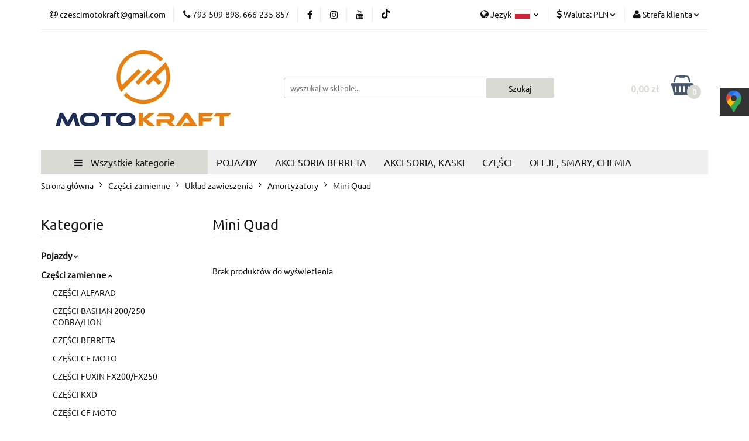

--- FILE ---
content_type: text/html; charset=utf-8
request_url: https://www.sklepkxdmoto.pl/Mini-Quad-c21
body_size: 28395
content:
<!DOCTYPE html>
<html lang="pl" currency="PLN"  class=" ">
	<head>
		<meta http-equiv="Content-Type" content="text/html; charset=UTF-8" />
		<meta name="description" content=" ">
		<meta name="keywords" content="">
					<meta name="generator" content="Sky-Shop">
							<meta name="robots" content="noindex,follow">
				<meta name="author" content="SKLEP KXDMOTO - działa na oprogramowaniu sklepów internetowych Sky-Shop.pl">
		<meta name="viewport" content="width=device-width, initial-scale=1.0">
		<meta name="skin_id" content="universal">
		<meta property="og:title" content="Mini Quad &gt; Amortyzatory &gt; Układ zawieszenia &gt; Części zamienne | Sklep KXD Moto">
		<meta property="og:description" content=" ">
					<meta property="og:image" content="https://www.sklepkxdmoto.pl/upload/sklepkxdmoto/logos/Zasob-14x-100_1.jpg">
			<meta property="og:image:type" content="image/jpeg">
			<meta property="og:image:width" content="">
			<meta property="og:image:height" content="">
			<link rel="image_src" href="https://www.sklepkxdmoto.pl/upload/sklepkxdmoto/logos/Zasob-14x-100_1.jpg">
							<link rel="shortcut icon" href="/upload/sklepkxdmoto/favicon.png">
									<link rel="next" href="https://www.sklepkxdmoto.pl/Mini-Quad-c21/pa/2">
								<title>Mini Quad &gt; Amortyzatory &gt; Układ zawieszenia &gt; Części zamienne | Sklep KXD Moto</title>
		

				



<!-- edrone -->



	
        <script>
        const getCookie = (name) => {
            const pair = document.cookie.split('; ').find(x => x.startsWith(name+'='))
            if (pair) {
                return JSON.parse(pair.split('=')[1])
            }
        }

        const ccCookie = getCookie('cc_cookie')

        window.dataLayer = window.dataLayer || [];
        function gtag(){dataLayer.push(arguments);}

        gtag('consent', 'default', {
            'ad_storage': 'denied',
            'analytics_storage': 'denied',
            'ad_user_data': 'denied',
            'ad_personalization':  'denied',
            'security_storage': 'denied',
            'personalization_storage': 'denied',
            'functionality_storage': 'denied',
            wait_for_update: 500
        });

        // --- MICROSOFT ---
        window.uetq = window.uetq || [];
        window.uetq.push('consent', 'default', {
            'ad_storage': 'denied'
        });

        if (ccCookie) {
            gtag('consent', 'update', {
                'ad_storage': ccCookie.categories.includes('marketing') ? 'granted' : 'denied',
                'analytics_storage': ccCookie.categories.includes('analytics') ? 'granted' : 'denied',
                'ad_user_data': ccCookie.categories.includes('marketing') ? 'granted' : 'denied',
                'ad_personalization':  ccCookie.categories.includes('marketing') ? 'granted' : 'denied',
                'security_storage': 'granted',
                'personalization_storage': 'granted',
                'functionality_storage': 'granted'
            });

            // --- MICROSOFT ---
            window.uetq.push('consent', 'update', {
                'ad_storage': ccCookie.categories.includes('marketing') ? 'granted' : 'denied'
            });
        }

    </script>
        <script async src="https://www.googletagmanager.com/gtag/js?id=G-ST58PXQY8J"></script>
    <script>
        window.dataLayer = window.dataLayer || [];
        function gtag(){dataLayer.push(arguments);}
        gtag('js', new Date());

        gtag('config', 'G-ST58PXQY8J');
    </script>
	


	<script>
		var GA_4_PRODUCTS_DATA =  null ;
			</script>


<script src="https://accounts.google.com/gsi/client" async defer></script>





		<script type="text/javascript">

			function imageLoaded(element, target = "prev") {
				let siblingElement;
				if (target === "prev") {
					siblingElement = element.previousElementSibling;
				} else if (target === "link") {
					siblingElement = element.parentElement.previousElementSibling;
				}
				if (siblingElement && (siblingElement.classList.contains("fa") || siblingElement.classList.contains("icon-refresh"))) {
					siblingElement.style.display = "none";
				}
			}
			</script>

        
		<link rel="stylesheet" href="/view/new/userContent/sklepkxdmoto/style.css?v=558">
		<meta name="google-site-verification" content="4nci4bxmkfUprZ4Ll50ODxE_C9tSRhn5ACFkv6USkkg">
<meta name="google-site-verification" content="VkvwiI94QGtEDIWouGZzv9nllADipFd7kTamywxhkcA">

<script type="application/ld+json">
{
	"@context": "http://schema.org",
	"@type": "Store",
	"address": {
		"@type": "PostalAddress",
		"addressLocality": "Karkosy",
		"streetAddress": "Karkosy 3B",
		"postalCode": "99-100",
		"addressRegion": "łódzkie"
	},
	"name": "Motokraft Łukasz Słoczyński",
	"email": "czescimotokraft@gmail.com",
	"telephone": "793509898",
	"vatID": "7752415440",
	"image": "https://www.sklepkxdmoto.pl/upload/sklepkxdmoto/logos//GHHGG.jpg"
}
</script>
<!-- Google Tag Manager -->
<script>(function(w,d,s,l,i){w[l]=w[l]||[];w[l].push({'gtm.start':
new Date().getTime(),event:'gtm.js'});var f=d.getElementsByTagName(s)[0],
j=d.createElement(s),dl=l!='dataLayer'?'&l='+l:'';j.async=true;j.src=
'https://www.googletagmanager.com/gtm.js?id='+i+dl;f.parentNode.insertBefore(j,f);
})(window,document,'script','dataLayer','GTM-5KG69HK');</script>
<!-- End Google Tag Manager -->

<script>
// Keywords
(function () {
	"use strict";
	const keywords = document.querySelector('meta[name="keywords"]');
	keywords.remove();
})();

</script>

<script>
(function () {
	"use strict";
	const uri = location.pathname;
	const queryString = location.search;
	const metadesc = document.querySelector('meta[name="description"]');
	const metaProperty = document.querySelector('meta[property="og:description"]');
	if (metadesc && ((/^.*\/pa/i.test(uri)) || (/^.*-p/i.test(uri)) || (/^.*\/n\//i.test(uri)))) {
		metadesc.remove();
		metaProperty.remove();
	}
})();
</script>

<style>
 div.category-descriptionbottom a {
   color: inherit;
}

 div.category-descriptiontop a {
   color: inherit;
}
.sm-panel {position: fixed;width: 155px;top: 150px;right: -105px;z-index: 1000000;transition: visibility .25s, opacity .25s}
.sm-panel>ul {margin: 0;padding: 0;list-style-type: none}
.sm-panel>ul>li {transition: transform .25s}
.sm-panel>ul>li:hover {transform: translateX(-105px)}
.sm-panel>ul>li>a {display: flex;align-items: center;color: #fff;padding: 5px 0 5px 5px;text-decoration: none}
.sm-panel>ul>li>a>img {margin: 0 10px 0 0}
.sm-panel>ul>li>a>span {font-size: initial}
.sm-panel>ul>li[class^="sm-"] {background-image: none;background-repeat: repeat;background-attachment: scroll;background-position: 0%}
.sm-text-black {color: #000}
.sm-fb {background:#1977f3}
.sm-twitter {background:#fff}
.sm-gmap {background:#333}
.sm-blog {background:#0171bb}
.sm-pinterest {background:#d73532}
.sm-youtube {background:#e32c26}
.sm-allegro {background:#ff5a00}
.sm-linkedin {background:#0097bd}
.sm-payback {background:#00349a}
.sm-olx {background:#002f34}
.sm-instagram {background:#eee}
.sm-pyszne {background:#ff8000}
.sm-tiktok {background:#fff}
.sm-booksy {background:#f9e5bc}
/* ukrywanie socjalek a mobilce
@media screen and (max-width:640px) {.sm-panel {visibility:hidden; opacity:0}}
*/
</style>

<script>

// Sprawdź, czy aktualny adres URL zawiera '/sort/'
if (window.location.href.includes('/sort/') || window.location.href.includes('/pr/') || window.location.href.includes('?o_p_14=')) {
  // Sprawdź, czy istnieje tag meta robots
  var metaRobotsTag = document.querySelector('meta[name="robots"]');

  // Jeśli nie istnieje, utwórz nowy tag meta robots
  if (!metaRobotsTag) {
    metaRobotsTag = document.createElement('meta');
    metaRobotsTag.setAttribute('name', 'robots');
    document.head.appendChild(metaRobotsTag);
  }

  // Ustaw wartość dla tagu meta robots
  metaRobotsTag.setAttribute('content', 'noindex, nofollow');

  // Sprawdź, czy istnieje tag link canonical
  var canonicalLinkTag = document.querySelector('link[rel="canonical"]');

  // Jeśli istnieje, usuń tag canonical
  if (canonicalLinkTag) {
    canonicalLinkTag.parentNode.removeChild(canonicalLinkTag);
  }
}

</script>

<script>

// Pobierz element <title>
var titleElement = document.querySelector('title');

// Sprawdź, czy element <title> istnieje
if (titleElement) {
  // Zamień znak '>' na '-' w tekście elementu <title>
  titleElement.innerText = titleElement.innerText.replace(/>/g, '-');
  titleElement.innerText = titleElement.innerText.replace(/\| Sklep KXD Moto/g, '- Sklep KXD Moto');
}

</script>

<script>

// Sprawdź, czy aktualny adres URL zawiera '/pa/'
if (window.location.href.includes('/pa/')) {
  // Pobierz element <title>
  var titleElement = document.querySelector('title');

  // Sprawdź, czy element <title> istnieje
  if (titleElement) {
    // Pobierz oryginalny tekst z elementu <title>
    var originalTitle = titleElement.innerText;

    // Sprawdź, czy tytuł ma schemat 'TITLE - BRAND - Strona X z Y'
    var titlePattern = /(.+) - (.+) - Strona (\d+) z (\d+)/;
    var match = originalTitle.match(titlePattern);

    if (match) {
      // Zmień schemat na 'TITLE - Strona X - BRAND'
      var modifiedTitle = match[1] + ' - Strona ' + match[3] + ' - ' + match[2];
      
      // Zaktualizuj tekst w elemencie <title>
      titleElement.innerText = modifiedTitle;
    }
  }
}


</script>
		
		<script src="/view/new/scheme/public/_common/js/libs/promise/promise.min.js"></script>
		<script src="/view/new/scheme/public/_common/js/libs/jquery/jquery.min.js"></script>
		<script src="/view/new/scheme/public/_common/js/libs/angularjs/angularjs.min.js"></script>
	</head>
	<body 		  data-coupon-codes-active="0"
		  data-free-delivery-info-active="1"
		  data-generate-pdf-config="CART"
		  data-hide-price="0"
		  data-is-user-logged-id="0"
		  data-loyalty-points-active="0"
		  data-cart-simple-info-quantity="0"
		  data-cart-simple-info-price="0,00 zł"
		  data-base="PLN"
		  data-used="PLN|zł"
		  data-rates="'PLN':1,'EUR':4.3"
		  data-decimal-hide="0"
		  data-decimal=","
		  data-thousand=" "
		   data-js-hash="755392b9b3"		  data-gtag-events="true" data-gtag-id="G-ST58PXQY8J"		  		  class="		  		  		  		  "
		  		  		  		  		  data-hurt-price-type="brutto"
		  data-hurt-price-text=""
		  		  data-tax="23"
	>
		<!-- Google Tag Manager (noscript) -->
<noscript><iframe src="https://www.googletagmanager.com/ns.html?id=GTM-5KG69HK"
height="0" width="0" style="display:none;visibility:hidden"></iframe></noscript>
<!-- End Google Tag Manager (noscript) -->

<span itemscope itemtype="http://schema.org/LocalBusiness">
<meta itemprop="name" content="Internetowy sklep motocyklowy MOTOKRAFT">
<meta itemprop="image" content="https://www.sklepkxdmoto.pl/upload/sklepkxdmoto/logos/Zasob-14x-100.webp">
<span itemprop="address" itemscope itemtype="http://schema.org/PostalAddress">
<meta itemprop="streetAddress" content="KARKOSY 3B">
<meta itemprop="addressLocality" content="KARKOSY">
<meta itemprop="postalCode" content="99-100">
</span>
<span itemprop="location" itemscope itemtype="http://schema.org/Place">
<meta itemprop="logo" content="https://www.sklepkxdmoto.pl/upload/sklepkxdmoto/logos/Zasob-14x-100.webp">
<link itemprop="url" href="https://www.sklepkxdmoto.pl/">
<link itemprop="hasMap" href="https://maps.app.goo.gl/9zvLAvXvv4D7fcpHA">
<span itemprop="geo" itemscope itemtype="http://schema.org/GeoCoordinates">
<meta itemprop="latitude" content="52.00849848777392">
<meta itemprop="longitude" content="19.076236135582466">
</span>
</span>
<meta itemprop="telephone" content="+48793509898">
<meta itemprop="telephone" content="+48666235857">
<meta itemprop="openingHours" content="Mo-Fr 09:00-17:00">
<meta itemprop="openingHours" content="Sa 09:00-14:00">
</span>
<div class="sm-panel">
<ul>
<li class="sm-gmap csocial-link"><a href="https://www.google.com/maps/place/Motokraft/@52.0085183,19.0762415,17z/data=!3m1!4b1!4m6!3m5!1s0x471ba6a3006d0f3f:0xfeb2e5cc6234954a!8m2!3d52.0085183!4d19.0762415!16s%2Fg%2F11hbkhnph2?entry=ttu&g_ep=EgoyMDI1MDMxOC4wIKXMDSoASAFQAw%3D%3D" target="_blank"><img src="/upload/sklepkxdmoto/gmap-icon.webp" alt="Jesteśmy na Google Maps"><span>Google Maps</span></a></li>
		</ul>
		</div>
		
					
<!-- Google Tag Manager (noscript) -->
<noscript>
    <iframe src="https://www.googletagmanager.com/ns.html?id=G-ST58PXQY8J"
                  height="0" width="0" style="display:none;visibility:hidden"></iframe>
</noscript>
<!-- End Google Tag Manager (noscript) -->
		


<div id="aria-live" role="alert" aria-live="assertive" class="sr-only">&nbsp;</div>
<main class="skyshop-container" data-ng-app="SkyShopModule">
		

<div data-ng-controller="CartCtrl" data-ng-init="init({type: 'QUICK_CART', turnOffSales: 0})">
		
<md-sidenav ng-cloak md-component-id="mobile-cart" class="md-sidenav-right position-fixed" sidenav-swipe>
    <md-content layout-padding="">
        <div class="dropdown dropdown-quick-cart">
            
  <ul data-ng-if="data.cartSelected || data.hidePrice" class="quick-cart-products-wrapper products">
    <li data-ng-if="!data.cartSelected.items.length" class="quick-cart-empty-wrapper">
      <div class="quick-cart-empty-title">
        Koszyk jest pusty
      </div>
    </li>
    <li data-ng-if="data.cartSelected.items.length && item.type !== 'GRATIS_PRODUCT'" class="quick-cart-products__item" data-nosnippet data-ng-repeat="item in data.cartSelected.items track by item.id">
      <div class="container-fluid">
        <div class="row product">
          <div>
            <button data-ng-click="openProductPage(item.product)" data-ng-disabled="isApiPending">
              <img class="product-image"
                   data-ng-srcset="[{[item.product.photo.url]}] 125w"
                   sizes="(max-width: 1200px) 125px, 125px"
                   data-ng-src="[{[item.product.photo.url]}]"
                   alt="[{[item.product.name]}]"/>
            </button>
          </div>
          <div>
            <button data-ng-click="openProductPage(item.product)" data-ng-disabled="isApiPending">
              <span class="product-name" data-ng-bind="item.product.name"></span>
            </button>
            <span class="product-total">
            <span data-ng-bind="item.quantity"></span> x <span data-ng-bind-html="item.unitPriceSummary | priceFormat:'brutto'"></span>
          </span>
          </div>
          <div>
            <i class="close-shape"
               is-disabled="isApiPending"
               remove-list-item
               parent-selector-to-remove="'li'"
               collapse-animation="true"
               click="deleteCartItem(item.id)"></i>
          </div>
        </div>
      </div>
    </li>
  </ul>
  <div data-ng-if="data.cartSelected || data.hidePrice" class="quick-cart-products-actions">
    <div class="quick-cart-products-actions__summary">
      <div data-ng-if="cartFinalDiscountByFreeDelivery() || (data.cartFreeDelivery && data.cartFreeDelivery.status !== data.cartFreeDeliveryStatuses.NOT_AVAILABLE)" class="quick-cart-products-actions__summary-delivery">
        <div data-ng-if="!cartFinalDiscountByFreeDelivery()  && data.cartFreeDelivery.missingAmount > 0" class="summary-element cart-is-free-shipment">
          <span>Do bezpłatnej dostawy brakuje</span>
          <span data-ng-bind-html="data.cartFreeDelivery | priceFormat: 'brutto'">-,--</span>
        </div>
        <div data-ng-if="cartFinalDiscountByFreeDelivery() || data.cartFreeDelivery.missingAmount <= 0" class="summary-element free-shipment-wrapper">
          <i class="fa fa-truck"></i>
          <span class="value-upper free-shipment-info">Darmowa dostawa!</span>
        </div>
        <div>
        </div>
      </div>

      <div class="quick-cart-products-actions__summary-total-price">
        <span>Suma </span>
        <span data-ng-if="!data.hidePrice" class="value" data-ng-bind-html="data.cartSelected.priceSummary | priceFormat:'brutto':true">0,00 zł</span>
        <span data-ng-if="data.hidePrice" class="hide-price-text"></span>
      </div>
            <div class="quick-cart-products-actions__summary-discount-info" data-ng-if="data.cartSelected.priceSummary.final.gross != data.cartSelected.priceSummary.base.gross">
        <small>Cena uwzględnia rabaty</small>
      </div>
    </div>
    <button data-ng-disabled="isApiPending" type="button" class="btn btn-primary btn-block" data-ng-click="goToCart()">
      Realizuj zamówienie
    </button>
  </div>
  <!--googleon: all-->
        </div>
    </md-content>
</md-sidenav>	<header id="header" class="mod-header-6 ">
		<div class="header_inner_wrapper">
		
<section class="mobile-search">
  <span class="title">Szukaj</span>
  <i class="close-shape"></i>
    <form method="GET" action="/category/#top">
      <div class="row">
        <div class="mobile-search-input-wrapper clearbox">
          <input class="input-field core_quickSearchAjax" type="text" name="q" product-per-page="4" value="" placeholder="wyszukaj w sklepie..." autocomplete="off"  />
          <i class="clearbox_button"></i>
                  </div>
        <div class="mobile-search-btn-wrapper">
          <input type="submit" value="Szukaj" class="btn btn-primary btn-block">
        </div>
      </div>
              
<div class="search_dropdown_inner_wrapper search-container core_quickSearchAjaxHints hidden">
  <div class="search">
    <div class="search-loading">
      <i class="fa fa-refresh fa-spin fa-3x fa-fw"></i>
    </div>
    <div class="search-information hidden">
      <span class="information"></span>
    </div>
    <table class="search-results">
      <tr class="search-result-pattern hidden" data-id="{{:id:}}">
        <td class="search-img">
          <img src="/view/new/img/transparent.png" data-src="{{:image:}}_60.jpg" alt="" />
          <a href="#{{:url:}}" class="link"></a>
        </td>
        <td class="search-info">
          <span class="title">{{:name:}}</span>
          <a href="#{{:url:}}" class="link"></a>
        </td>
        <td class="search-price">
          <span class="price-normal {{:is_discount:}}">
            <span class="core_priceFormat" data-price="{{:price:}}"></span>
          </span>
          <span class="price-special">
            <span class="core_priceFormat" data-price="{{:price_discount:}}"></span>
          </span>
          <a href="#{{:url:}}" class="link"></a>
        </td>
      </tr>
    </table>
    <div class="search-count hidden">
      Znaleziono produktów: <span class="count"></span>
    </div>
  </div>
</div>
          </form>
</section>
		
		<section class="top_bar">
			<div class="sky-container">
				<div class="top_bar_inner_wrapper">
					<div class="top_bar_item left">
						
<div class="top_bar_item_list_wrapper">
  <ul class="top_bar_item_list">
        <li data-type="email" class="top_bar_item_list_item hidden-on-mobile" id="top_bar_item_list_item_email">
                  <a href="mailto:czescimotokraft@gmail.com">
            <div class="top_bar_item_list_item_icon" id="top_bar_item_list_item_email_icon">
              <span class="helper-icon">
                <i class="fa fa-at"></i>
              </span>
            </div>
            <span class="helper-text">
              czescimotokraft@gmail.com
            </span>
          </a>
                  </li>
              <li data-type="phone" class="top_bar_item_list_item hidden-on-mobile" id="top_bar_item_list_item_phone">
                      <a href="tel:793-509-898, 666-235-857">
              <div class="top_bar_item_list_item_icon" id="top_bar_item_list_item_phone_icon">
                <span class="helper-icon">
                  <i class="fa fa-phone"></i>
                </span>
              </div>
              <span class="helper-text">
                793-509-898, 666-235-857
              </span>
            </a>
                </li>
                      <li data-type="social-sm_facebook" class="top_bar_item_list_item top_bar_item_list_item_social_media hidden-on-mobile" ng-non-bindable>
            <a href="https://www.facebook.com/Motokraft-105748835211381" rel="nofollow" target="_blank">
                <div class="top_bar_item_list_item_social_media">
                                    <span class="top_bar_item_list_item_social_media_icon" id="top_bar_item_list_item_social_media_icon_fb">
                    <i class="fa fa-facebook"></i>
                  </span>
                                  </div>
            </a>
        </li>
                        <li data-type="social-sm_instagram" class="top_bar_item_list_item top_bar_item_list_item_social_media hidden-on-mobile" ng-non-bindable>
            <a href="https://www.instagram.com/lukaszmotokraft/" rel="nofollow" target="_blank">
                <div class="top_bar_item_list_item_social_media">
                                    <span class="top_bar_item_list_item_social_media_icon" id="top_bar_item_list_item_social_media_icon_ig">
                    <i class="fa fa-instagram"></i>
                  </span>
                                  </div>
            </a>
        </li>
                        <li data-type="social-sm_youtube" class="top_bar_item_list_item top_bar_item_list_item_social_media hidden-on-mobile" ng-non-bindable>
            <a href="https://www.youtube.com/channel/UCiUuP6pgkcOoKH2k8Ec8Iug" rel="nofollow" target="_blank">
                <div class="top_bar_item_list_item_social_media">
                                    <span class="top_bar_item_list_item_social_media_icon" id="top_bar_item_list_item_social_media_icon_yt">
                    <i class="fa fa-youtube"></i>
                  </span>
                                  </div>
            </a>
        </li>
                        <li data-type="social-sm_tiktok" class="top_bar_item_list_item top_bar_item_list_item_social_media hidden-on-mobile" ng-non-bindable>
            <a href="https://www.tiktok.com/@motokraft.nr1" rel="nofollow" target="_blank">
                <div class="top_bar_item_list_item_social_media">
                                    <span class="top_bar_item_list_item_social_media_icon" id="top_bar_item_list_item_social_media_icon_tktk">
                    <i class="fa fa-tiktok"></i>
                  </span>
                                  </div>
            </a>
        </li>
                                                                                                              <li id="mobile-open-contact" class="top_bar_item_list_item top_bar_item_list_item_contact hidden-on-desktop">
          <a href="#">
            <div class="top_bar_item_list_item_item_social_envelope_icon">
              <span class="helper-icon">
                <i class="fa fa-envelope"></i>
              </span>
              <span class="helper-arrow">
                <i class="fa fa-chevron-down"></i>
              </span>
            </div>
          </a>
      </li>
      </ul>
</div>					</div>
					<div class="top_bar_item right">
						
<div class="top_bar_item_list_wrapper">
    <ul class="top_bar_item_list">
                    <li class="top_bar_item_list_item language">
                <div class="top_bar_item_list_item_language_icon">
                    <span class="helper-icon">
                        <i class="fa fa-globe"></i>
                    </span>
                    <span class="helper-text">
                        Język
                    </span> 
                    <img src="/view/new/img/ico_lang/pl.png" class="icon-language-flag" alt="">
                    <span class="helper-arrow">
                        <i class="fa fa-chevron-down"></i>
                    </span>
                </div>
                <div class="dropdown">
                    <ul>
                                                                                    <li class="">
                                    <a href="/Mini-Quad-c21/s_lang/pl">Polski <img src="/view/new/img/ico_lang/pl.png" class="icon-language-flag small" alt="Polski"></a>
                                </li>
                                                                                                                <li class="">
                                    <a href="/Mini-Quad-c21/s_lang/en">English <img src="/view/new/img/ico_lang/en.png" class="icon-language-flag small" alt="English"></a>
                                </li>
                                                                        </ul>
                </div>
            </li>
                            <li class="top_bar_item_list_item currency">
                <div class="top_bar_item_list_item_currency_icon">
                    <span class="helper-icon">
                        <i class="fa fa-usd"></i>
                    </span>
                    <span class="helper-text">
                        Waluta: <span data-select-currency-name>PLN</span>
                    </span> 
                    <span class="helper-arrow">
                        <i class="fa fa-chevron-down"></i>
                    </span>
                </div>
                <div class="dropdown">
                    <ul>
                                                    <li class="active" data-select-currency-active>
                                <a href="#" data-select-currency="PLN|zł">PLN</a>
                            </li>
                                                    <li class="" data-select-currency-active>
                                <a href="#" data-select-currency="EUR|€">EUR</a>
                            </li>
                                            </ul>
                </div>
            </li>
                <li class="top_bar_item_list_item user-menu">
            
  <div class="header_top_bar_social_user_icon">
    <span class="helper-icon">
      <i class="fa fa-user"></i>
    </span>
          <span class="hidden-on-mobile">
        Strefa klienta
      </span>
      <span class="helper-arrow">
        <i class="fa fa-chevron-down"></i>      </span> 
  </div>
  <div class="dropdown">
    <ul>
      <li>
        <a href="/login/">Zaloguj się</a>
      </li>
      <li>
        <a href="/register/">Zarejestruj się</a>
      </li>
            <li>
        <a href="/ticket/add/" rel="nofollow">Dodaj zgłoszenie</a>
      </li>
            <li>
        <a href="#" data-cc="c-settings" rel="nofollow">Zgody cookies</a>
      </li>
          </ul>
  </div>
        </li>
                    <li cy-data="headerCart" data-ng-click="openMobileCart($event)" data-ng-mouseenter="loadMobileCart()" class="top_bar_item_list_item quick-cart  hidden-on-desktop ">
                <div class="top_bar_item_list_item_cart_icon">
                    <span class="helper-icon">
                        <i class="fa fa-shopping-basket"></i>
                    </span>
                    <span class="helper-text">
                        Koszyk
                    </span>
                    <span class="helper-text-amount">
                        <span class="helper-cart-left-bracket">(</span>
                        <span data-ng-bind="data.cartAmount">0</span>
                        <span class="helper-cart-right-bracket">)</span>
                    </span>
                    <span class="helper-arrow">
                        <i class="fa fa-chevron-down"></i>
                    </span>
                </div>
                                <div data-ng-if="data.initCartAmount" class="dropdown dropdown-quick-cart">
                    
  <ul data-ng-if="data.cartSelected || data.hidePrice" class="quick-cart-products-wrapper products">
    <li data-ng-if="!data.cartSelected.items.length" class="quick-cart-empty-wrapper">
      <div class="quick-cart-empty-title">
        Koszyk jest pusty
      </div>
    </li>
    <li data-ng-if="data.cartSelected.items.length && item.type !== 'GRATIS_PRODUCT'" class="quick-cart-products__item" data-nosnippet data-ng-repeat="item in data.cartSelected.items track by item.id">
      <div class="container-fluid">
        <div class="row product">
          <div>
            <button data-ng-click="openProductPage(item.product)" data-ng-disabled="isApiPending">
              <img class="product-image"
                   data-ng-srcset="[{[item.product.photo.url]}] 125w"
                   sizes="(max-width: 1200px) 125px, 125px"
                   data-ng-src="[{[item.product.photo.url]}]"
                   alt="[{[item.product.name]}]"/>
            </button>
          </div>
          <div>
            <button data-ng-click="openProductPage(item.product)" data-ng-disabled="isApiPending">
              <span class="product-name" data-ng-bind="item.product.name"></span>
            </button>
            <span class="product-total">
            <span data-ng-bind="item.quantity"></span> x <span data-ng-bind-html="item.unitPriceSummary | priceFormat:'brutto'"></span>
          </span>
          </div>
          <div>
            <i class="close-shape"
               is-disabled="isApiPending"
               remove-list-item
               parent-selector-to-remove="'li'"
               collapse-animation="true"
               click="deleteCartItem(item.id)"></i>
          </div>
        </div>
      </div>
    </li>
  </ul>
  <div data-ng-if="data.cartSelected || data.hidePrice" class="quick-cart-products-actions">
    <div class="quick-cart-products-actions__summary">
      <div data-ng-if="cartFinalDiscountByFreeDelivery() || (data.cartFreeDelivery && data.cartFreeDelivery.status !== data.cartFreeDeliveryStatuses.NOT_AVAILABLE)" class="quick-cart-products-actions__summary-delivery">
        <div data-ng-if="!cartFinalDiscountByFreeDelivery()  && data.cartFreeDelivery.missingAmount > 0" class="summary-element cart-is-free-shipment">
          <span>Do bezpłatnej dostawy brakuje</span>
          <span data-ng-bind-html="data.cartFreeDelivery | priceFormat: 'brutto'">-,--</span>
        </div>
        <div data-ng-if="cartFinalDiscountByFreeDelivery() || data.cartFreeDelivery.missingAmount <= 0" class="summary-element free-shipment-wrapper">
          <i class="fa fa-truck"></i>
          <span class="value-upper free-shipment-info">Darmowa dostawa!</span>
        </div>
        <div>
        </div>
      </div>

      <div class="quick-cart-products-actions__summary-total-price">
        <span>Suma </span>
        <span data-ng-if="!data.hidePrice" class="value" data-ng-bind-html="data.cartSelected.priceSummary | priceFormat:'brutto':true">0,00 zł</span>
        <span data-ng-if="data.hidePrice" class="hide-price-text"></span>
      </div>
            <div class="quick-cart-products-actions__summary-discount-info" data-ng-if="data.cartSelected.priceSummary.final.gross != data.cartSelected.priceSummary.base.gross">
        <small>Cena uwzględnia rabaty</small>
      </div>
    </div>
    <button data-ng-disabled="isApiPending" type="button" class="btn btn-primary btn-block" data-ng-click="goToCart()">
      Realizuj zamówienie
    </button>
  </div>
  <!--googleon: all-->
                </div>
                            </li>
            </ul>
</div>
					</div>
				</div>
			</div>
		</section>
		<section class="header_middle_content">
			<div class="sky-container">
				<div class="header_middle_content_inner_wrapper">
					<a href="/" class="header_middle_content_logo">
						<img src="/upload/sklepkxdmoto/logos/Zasob-14x-100.webp" data-src-old-browser="/upload/sklepkxdmoto/logos/Zasob-14x-100_1.jpg" alt=" SKLEP KXDMOTO " />
					</a>
					<ul class="mobile-actions">
						<li id="mobile-open-search">
							<i class="fa fa-search"></i>
						</li>
						<li id="mobile-open-menu">
							<i class="fa fa-bars"></i>
						</li>
					</ul>
					<div class="header_middle_content_searchbox search-box ">
						<form method="GET" action="/category/#top">
							<div class="header_middle_content_searchbox_input_wrapper">
								<input cy-data="headerSearch" class="input-field core_quickSearchAjax" type="text" name="q" value="" placeholder="wyszukaj w sklepie..." autocomplete="off"  />
															</div>
							<div class="header_middle_content_searchbox_button_wrapper">
								<input type="submit" value="Szukaj" class="btn btn-primary btn-block">
																	
<div class="search_dropdown_inner_wrapper search-container core_quickSearchAjaxHints hidden">
  <div class="search">
    <div class="search-loading">
      <i class="fa fa-refresh fa-spin fa-3x fa-fw"></i>
    </div>
    <div class="search-information hidden">
      <span class="information"></span>
    </div>
    <table class="search-results">
      <tr class="search-result-pattern hidden" data-id="{{:id:}}">
        <td class="search-img">
          <img src="/view/new/img/transparent.png" data-src="{{:image:}}_60.jpg" alt="" />
          <a href="#{{:url:}}" class="link"></a>
        </td>
        <td class="search-info">
          <span class="title">{{:name:}}</span>
          <a href="#{{:url:}}" class="link"></a>
        </td>
        <td class="search-price">
          <span class="price-normal {{:is_discount:}}">
            <span class="core_priceFormat" data-price="{{:price:}}"></span>
          </span>
          <span class="price-special">
            <span class="core_priceFormat" data-price="{{:price_discount:}}"></span>
          </span>
          <a href="#{{:url:}}" class="link"></a>
        </td>
      </tr>
    </table>
    <div class="search-count hidden">
      Znaleziono produktów: <span class="count"></span>
    </div>
  </div>
</div>
															</div>
						</form>
					</div>
										
<div cy-data="headerCart" class="header_middle_content_quick_cart_wrapper quick-cart">
  <a data-ng-click="openMobileCart($event)" data-ng-mouseenter="loadMobileCart()" href="/cart/" class="header_middle_content_quick_cart" rel="nofollow">
    <div class="header_middle_content_quick_cart_price price"><span data-ng-bind-html="data.cartPriceSummary | priceFormat:'':false:'final':'0,00 zł'">0,00 zł</span></div>
    <i class="fa fa-shopping-basket"></i>
    <div class="header_middle_content_quick_cart_counter counter"><span data-ng-bind="data.cartAmount">0</span></div>
  </a>
    <div ng-cloak data-ng-if="data.initCartAmount" class="dropdown dropdown-quick-cart">
    
  <ul data-ng-if="data.cartSelected || data.hidePrice" class="quick-cart-products-wrapper products">
    <li data-ng-if="!data.cartSelected.items.length" class="quick-cart-empty-wrapper">
      <div class="quick-cart-empty-title">
        Koszyk jest pusty
      </div>
    </li>
    <li data-ng-if="data.cartSelected.items.length && item.type !== 'GRATIS_PRODUCT'" class="quick-cart-products__item" data-nosnippet data-ng-repeat="item in data.cartSelected.items track by item.id">
      <div class="container-fluid">
        <div class="row product">
          <div>
            <button data-ng-click="openProductPage(item.product)" data-ng-disabled="isApiPending">
              <img class="product-image"
                   data-ng-srcset="[{[item.product.photo.url]}] 125w"
                   sizes="(max-width: 1200px) 125px, 125px"
                   data-ng-src="[{[item.product.photo.url]}]"
                   alt="[{[item.product.name]}]"/>
            </button>
          </div>
          <div>
            <button data-ng-click="openProductPage(item.product)" data-ng-disabled="isApiPending">
              <span class="product-name" data-ng-bind="item.product.name"></span>
            </button>
            <span class="product-total">
            <span data-ng-bind="item.quantity"></span> x <span data-ng-bind-html="item.unitPriceSummary | priceFormat:'brutto'"></span>
          </span>
          </div>
          <div>
            <i class="close-shape"
               is-disabled="isApiPending"
               remove-list-item
               parent-selector-to-remove="'li'"
               collapse-animation="true"
               click="deleteCartItem(item.id)"></i>
          </div>
        </div>
      </div>
    </li>
  </ul>
  <div data-ng-if="data.cartSelected || data.hidePrice" class="quick-cart-products-actions">
    <div class="quick-cart-products-actions__summary">
      <div data-ng-if="cartFinalDiscountByFreeDelivery() || (data.cartFreeDelivery && data.cartFreeDelivery.status !== data.cartFreeDeliveryStatuses.NOT_AVAILABLE)" class="quick-cart-products-actions__summary-delivery">
        <div data-ng-if="!cartFinalDiscountByFreeDelivery()  && data.cartFreeDelivery.missingAmount > 0" class="summary-element cart-is-free-shipment">
          <span>Do bezpłatnej dostawy brakuje</span>
          <span data-ng-bind-html="data.cartFreeDelivery | priceFormat: 'brutto'">-,--</span>
        </div>
        <div data-ng-if="cartFinalDiscountByFreeDelivery() || data.cartFreeDelivery.missingAmount <= 0" class="summary-element free-shipment-wrapper">
          <i class="fa fa-truck"></i>
          <span class="value-upper free-shipment-info">Darmowa dostawa!</span>
        </div>
        <div>
        </div>
      </div>

      <div class="quick-cart-products-actions__summary-total-price">
        <span>Suma </span>
        <span data-ng-if="!data.hidePrice" class="value" data-ng-bind-html="data.cartSelected.priceSummary | priceFormat:'brutto':true">0,00 zł</span>
        <span data-ng-if="data.hidePrice" class="hide-price-text"></span>
      </div>
            <div class="quick-cart-products-actions__summary-discount-info" data-ng-if="data.cartSelected.priceSummary.final.gross != data.cartSelected.priceSummary.base.gross">
        <small>Cena uwzględnia rabaty</small>
      </div>
    </div>
    <button data-ng-disabled="isApiPending" type="button" class="btn btn-primary btn-block" data-ng-click="goToCart()">
      Realizuj zamówienie
    </button>
  </div>
  <!--googleon: all-->
  </div>
  
</div>									</div>
			</div>
		</section>
		<section class="header_bottom_content">
			<div class="sky-container">

			<div class="menu menu-calculate smart-menu" data-action="inline">
				<ul class="header_bottom_content_list" >
					<li class="header_bottom_content_list_item vertical-menu" id="open-header-left-menu">
													<a href="/">
								<i class="fa fa-bars"></i> Wszystkie kategorie
							</a>
											</li>
					
          <li class="header_bottom_content_list_dropdown_item">
      <a class="header_bottom_content_list_item_anchor" href="https://www.sklepkxdmoto.pl/POJAZDY-c234" >
        POJAZDY
      </a>
    </li>
  
          <li class="header_bottom_content_list_dropdown_item">
      <a class="header_bottom_content_list_item_anchor" href="https://www.sklepkxdmoto.pl/AKCESORIA-BERRETA-c218" >
        AKCESORIA BERRETA
      </a>
    </li>
  
          <li class="header_bottom_content_list_dropdown_item">
      <a class="header_bottom_content_list_item_anchor" href="https://www.sklepkxdmoto.pl/Kaski-i-akcesoria-c191" >
        AKCESORIA, KASKI
      </a>
    </li>
  
          <li class="header_bottom_content_list_dropdown_item">
      <a class="header_bottom_content_list_item_anchor" href="https://www.sklepkxdmoto.pl/Czesci-zamienne-c192" >
        CZĘŚCI
      </a>
    </li>
  
          <li class="header_bottom_content_list_dropdown_item">
      <a class="header_bottom_content_list_item_anchor" href="https://www.sklepkxdmoto.pl/OLEJE-SMARY-CHEMIA-c189" >
        OLEJE, SMARY, CHEMIA
      </a>
    </li>
  
					<li class="header_bottom_content_list_item  hamburger click">
						<a href="#">
							<i class="fa fa-bars"></i>
						</a>
						<div class="dropdown">
							<div class="row">
								<div class="col-xs-12 smart-menu">
									<ul class="hambureger-elements"></ul>
								</div>
							</div>
						</div>
					</li>
				</ul>
			</div>
							<section class="header-bottom slide-down">
					<div class="container-fluid">
						<div class="row">
							<div class="col-xs-3">
								<div class="vertical-menu">
									<div class="vertical-menu-content">
										<ul>
																																																	<li>
														<a href="/Pojazdy-c234">
															<span>Pojazdy</span>
														</a>
																													<div class="sub-categories items-col-3">
																<div class="sub-categories-content">
																	<div class="row">
																																					<div class="col-xs-4">
																				<div class="cat-title">
																					<a href="/BERRETA-c235">BERRETA</a>
																				</div>
																																									<ul>
																																													<li>
																								<a href="/Crossy-c239">Crossy</a>
																							</li>
																																													<li>
																								<a href="/Quady-c238">Quady</a>
																							</li>
																																											</ul>
																																							</div>
																																					<div class="col-xs-4">
																				<div class="cat-title">
																					<a href="/ALFARAD-c237">ALFARAD</a>
																				</div>
																																									<ul>
																																													<li>
																								<a href="/Crossy-c241">Crossy</a>
																							</li>
																																													<li>
																								<a href="/Quady-c240">Quady</a>
																							</li>
																																											</ul>
																																							</div>
																																					<div class="col-xs-4">
																				<div class="cat-title">
																					<a href="/KXD-PRO-c236">KXD PRO</a>
																				</div>
																																									<ul>
																																													<li>
																								<a href="/Crossy-c242">Crossy</a>
																							</li>
																																													<li>
																								<a href="/Quady-c243">Quady</a>
																							</li>
																																											</ul>
																																							</div>
																																			</div>
																</div>
															</div>
																											</li>
																																						<li>
														<a href="/Czesci-zamienne-c192">
															<span>Części zamienne</span>
														</a>
																													<div class="sub-categories items-col-3">
																<div class="sub-categories-content">
																	<div class="row">
																																					<div class="col-xs-4">
																				<div class="cat-title">
																					<a href="/CZESCI-ALFARAD-c117">CZĘŚCI ALFARAD</a>
																				</div>
																																							</div>
																																					<div class="col-xs-4">
																				<div class="cat-title">
																					<a href="/CZESCI-BASHAN-200-250-COBRA-LION-c208">CZĘŚCI BASHAN 200/250 COBRA/LION</a>
																				</div>
																																							</div>
																																					<div class="col-xs-4">
																				<div class="cat-title">
																					<a href="/CZESCI-BERRETA-c119">CZĘŚCI BERRETA</a>
																				</div>
																																							</div>
																																					<div class="col-xs-4">
																				<div class="cat-title">
																					<a href="/CZESCI-CF-MOTO-c230">CZĘŚCI CF MOTO</a>
																				</div>
																																							</div>
																																					<div class="col-xs-4">
																				<div class="cat-title">
																					<a href="/CZESCI-FUXIN-FX200-FX250-c210">CZĘŚCI FUXIN FX200/FX250</a>
																				</div>
																																							</div>
																																					<div class="col-xs-4">
																				<div class="cat-title">
																					<a href="/CZESCI-KXD-c118">CZĘŚCI KXD</a>
																				</div>
																																							</div>
																																					<div class="col-xs-4">
																				<div class="cat-title">
																					<a href="/CZESCI-CF-MOTO-c245">CZĘŚCI CF MOTO</a>
																				</div>
																																							</div>
																																					<div class="col-xs-4">
																				<div class="cat-title">
																					<a href="/CZESCI-LONCIN-c231">CZĘŚCI LONCIN</a>
																				</div>
																																							</div>
																																					<div class="col-xs-4">
																				<div class="cat-title">
																					<a href="/CZESCI-ODES-c232">CZĘŚCI ODES</a>
																				</div>
																																							</div>
																																					<div class="col-xs-4">
																				<div class="cat-title">
																					<a href="/CZESCI-RM-800-c233">CZĘŚCI RM 800</a>
																				</div>
																																							</div>
																																					<div class="col-xs-4">
																				<div class="cat-title">
																					<a href="/CZESCI-SEGWAY-c247">CZĘŚCI SEGWAY</a>
																				</div>
																																							</div>
																																					<div class="col-xs-4">
																				<div class="cat-title">
																					<a href="/PASKI-NAPEDOWE-c246">PASKI NAPĘDOWE</a>
																				</div>
																																							</div>
																																					<div class="col-xs-4">
																				<div class="cat-title">
																					<a href="/Oswietlenie-c212">Oświetlenie</a>
																				</div>
																																									<ul>
																																													<li>
																								<a href="/LAMPY-c213">LAMPY</a>
																							</li>
																																													<li>
																								<a href="/ZAROWKI-c214">ŻARÓWKI</a>
																							</li>
																																											</ul>
																																							</div>
																																					<div class="col-xs-4">
																				<div class="cat-title">
																					<a href="/Uklad-chlodzenia-c37">Układ chłodzenia</a>
																				</div>
																																									<ul>
																																													<li>
																								<a href="/Chlodnice-c115">Chłodnice</a>
																							</li>
																																											</ul>
																																							</div>
																																					<div class="col-xs-4">
																				<div class="cat-title">
																					<a href="/UKLAD-ELEKTRYCZNY-ZAPLON-c27">UKŁAD ELEKTRYCZNY, ZAPŁON</a>
																				</div>
																																									<ul>
																																													<li>
																								<a href="/Aparaty-zaplonowe-c65">Aparaty zapłonowe</a>
																							</li>
																																													<li>
																								<a href="/Cewki-zaplonowe-c64">Cewki zapłonowe</a>
																							</li>
																																													<li>
																								<a href="/Czujniki-predkosci-c196">Czujniki prędkości</a>
																							</li>
																																													<li>
																								<a href="/Instalacje-c59">Instalacje</a>
																							</li>
																																													<li>
																								<a href="/Moduly-c61">Moduły</a>
																							</li>
																																													<li>
																								<a href="/Przelaczniki-c194">Przełączniki</a>
																							</li>
																																													<li>
																								<a href="/Regulatory-napiecia-c60">Regulatory napięcia</a>
																							</li>
																																													<li>
																								<a href="/Stacyjki-c67">Stacyjki</a>
																							</li>
																																													<li>
																								<a href="/Sterowniki-c62">Sterowniki</a>
																							</li>
																																													<li>
																								<a href="/Styczniki-przekazniki-rozrusznika-c200">Styczniki, przekaźniki rozrusznika</a>
																							</li>
																																													<li>
																								<a href="/Swiece-c66">Świece</a>
																							</li>
																																											</ul>
																																							</div>
																																					<div class="col-xs-4">
																				<div class="cat-title">
																					<a href="/Uklad-hamulcowy-c35">Układ hamulcowy</a>
																				</div>
																																									<ul>
																																													<li>
																								<a href="/Bebny-c108">Bębny</a>
																							</li>
																																													<li>
																								<a href="/Zaciski-c109">Zaciski</a>
																							</li>
																																													<li>
																								<a href="/Przewody-c110">Przewody</a>
																							</li>
																																													<li>
																								<a href="/Klocki-c111">Klocki</a>
																							</li>
																																													<li>
																								<a href="/Tarcze-c112">Tarcze</a>
																							</li>
																																													<li>
																								<a href="/Pompki-c113">Pompki</a>
																							</li>
																																													<li>
																								<a href="/Dzwignie-c114">Dźwignie</a>
																							</li>
																																													<li>
																								<a href="/Komplety-c190">Komplety</a>
																							</li>
																																											</ul>
																																							</div>
																																					<div class="col-xs-4">
																				<div class="cat-title">
																					<a href="/Uklad-kierowniczy-c34">Układ kierowniczy</a>
																				</div>
																																									<ul>
																																													<li>
																								<a href="/DRAZKI-KIEROWNICZE-c105">DRĄŻKI KIEROWNICZE</a>
																							</li>
																																													<li>
																								<a href="/KIEROWNICE-c103">KIEROWNICE</a>
																							</li>
																																													<li>
																								<a href="/LOZYSKA-GLOWKI-RAMY-c211">ŁOŻYSKA GŁÓWKI RAMY</a>
																							</li>
																																													<li>
																								<a href="/POLKI-c107">PÓŁKI</a>
																							</li>
																																													<li>
																								<a href="/SZTYCE-c104">SZTYCE</a>
																							</li>
																																													<li>
																								<a href="/ZWROTNICE-c106">ZWROTNICE</a>
																							</li>
																																											</ul>
																																							</div>
																																					<div class="col-xs-4">
																				<div class="cat-title">
																					<a href="/Uklad-napedowy-c25">Układ napędowy</a>
																				</div>
																																									<ul>
																																													<li>
																								<a href="/Lancuchy-napedowe-spinki-c50">Łańcuchy napędowe, spinki</a>
																							</li>
																																													<li>
																								<a href="/Naciagi-napinacze-lancucha-c198">Naciągi, napinacze łańcucha</a>
																							</li>
																																													<li>
																								<a href="/Os-napedowa-c51">Oś napędowa</a>
																							</li>
																																													<li>
																								<a href="/Piasty-c52">Piasty</a>
																							</li>
																																													<li>
																								<a href="/Zebatki-c49">Zębatki</a>
																							</li>
																																											</ul>
																																							</div>
																																					<div class="col-xs-4">
																				<div class="cat-title">
																					<a href="/Uklad-paliwowy-c26">Układ paliwowy</a>
																				</div>
																																									<ul>
																																													<li>
																								<a href="/Filtry-c53">Filtry</a>
																							</li>
																																													<li>
																								<a href="/Gazniki-c57">Gaźniki</a>
																							</li>
																																													<li>
																								<a href="/Korki-c55">Korki</a>
																							</li>
																																													<li>
																								<a href="/Kraniki-c56">Kraniki</a>
																							</li>
																																													<li>
																								<a href="/USZCZELKI-c197">USZCZELKI</a>
																							</li>
																																													<li>
																								<a href="/Zbiorniki-c54">Zbiorniki</a>
																							</li>
																																													<li>
																								<a href="/Zestawy-naprawcze-c58">Zestawy naprawcze</a>
																							</li>
																																											</ul>
																																							</div>
																																					<div class="col-xs-4">
																				<div class="cat-title">
																					<a href="/Uklad-wydechowy-c24">Układ wydechowy</a>
																				</div>
																																									<ul>
																																													<li>
																								<a href="/Wydech-c46">Wydech</a>
																							</li>
																																													<li>
																								<a href="/Uszczelki-wydechu-c47">Uszczelki wydechu</a>
																							</li>
																																													<li>
																								<a href="/Mocowania-c48">Mocowania</a>
																							</li>
																																											</ul>
																																							</div>
																																					<div class="col-xs-4">
																				<div class="cat-title">
																					<a href="/Uklad-zawieszenia-c23">Układ zawieszenia</a>
																				</div>
																																									<ul>
																																													<li>
																								<a href="/Amortyzatory-c18">Amortyzatory</a>
																							</li>
																																													<li>
																								<a href="/Lagi-c42">Lagi</a>
																							</li>
																																													<li>
																								<a href="/Piasty-c121">Piasty</a>
																							</li>
																																													<li>
																								<a href="/Sworznie-c44">Sworznie</a>
																							</li>
																																													<li>
																								<a href="/Tulejki-c43">Tulejki</a>
																							</li>
																																													<li>
																								<a href="/Wahacze-c45">Wahacze</a>
																							</li>
																																													<li>
																								<a href="/Zestawy-naprawcze-wahaczy-c193">Zestawy naprawcze wahaczy</a>
																							</li>
																																											</ul>
																																							</div>
																																					<div class="col-xs-4">
																				<div class="cat-title">
																					<a href="/Elementy-nadwozia-c33">Elementy nadwozia</a>
																				</div>
																																									<ul>
																																													<li>
																								<a href="/BAGAZNIKI-c221">BAGAŻNIKI</a>
																							</li>
																																													<li>
																								<a href="/DZWIGNIE-HAMULCA-SPRZEGLA-c222">DŹWIGNIE HAMULCA, SPRZĘGŁA</a>
																							</li>
																																													<li>
																								<a href="/Lampy-c122">Lampy</a>
																							</li>
																																													<li>
																								<a href="/Linki-gazu-sprzegla-c206">Linki gazu, sprzęgła</a>
																							</li>
																																													<li>
																								<a href="/Lusterka-c244">Lusterka</a>
																							</li>
																																													<li>
																								<a href="/Manetki-korpusy-c202">Manetki, korpusy</a>
																							</li>
																																													<li>
																								<a href="/Obudowy-quadow-c97">Obudowy quadów</a>
																							</li>
																																													<li>
																								<a href="/Oslony-lancucha-c99">Osłony łańcucha</a>
																							</li>
																																													<li>
																								<a href="/Oslony-lag-c100">Osłony lag</a>
																							</li>
																																													<li>
																								<a href="/Plastiki-do-crossow-c98">Plastiki do crossów</a>
																							</li>
																																													<li>
																								<a href="/Prowadnice-lancucha-c101">Prowadnice łańcucha</a>
																							</li>
																																													<li>
																								<a href="/Siedzenia-c102">Siedzenia</a>
																							</li>
																																													<li>
																								<a href="/Stopnie-podnozki-c199">Stopnie, podnóźki</a>
																							</li>
																																											</ul>
																																							</div>
																																					<div class="col-xs-4">
																				<div class="cat-title">
																					<a href="/Filtry-c209">Filtry</a>
																				</div>
																																							</div>
																																					<div class="col-xs-4">
																				<div class="cat-title">
																					<a href="/Silniki-i-osprzet-c29">Silniki i osprzęt</a>
																				</div>
																																									<ul>
																																													<li>
																								<a href="/Bagnety-c77">Bagnety</a>
																							</li>
																																													<li>
																								<a href="/Cylindry-c79">Cylindry</a>
																							</li>
																																													<li>
																								<a href="/Dzwignie-zmiany-biegow-c71">Dźwignie zmiany biegów</a>
																							</li>
																																													<li>
																								<a href="/Filtry-oleju-c195">Filtry oleju</a>
																							</li>
																																													<li>
																								<a href="/Glowice-c78">Głowice</a>
																							</li>
																																													<li>
																								<a href="/Kartery-c73">Kartery</a>
																							</li>
																																													<li>
																								<a href="/Kopajki-c70">Kopajki</a>
																							</li>
																																													<li>
																								<a href="/Krocce-gaznika-c85">Króćce gaźnika</a>
																							</li>
																																													<li>
																								<a href="/Lancuszki-rozrzadu-c203">Łańcuszki rozrządu</a>
																							</li>
																																													<li>
																								<a href="/Lozyska-c74">Łożyska</a>
																							</li>
																																													<li>
																								<a href="/Magneta-c207">Magneta</a>
																							</li>
																																													<li>
																								<a href="/Pokrywy-kapy-c72">Pokrywy, kapy</a>
																							</li>
																																													<li>
																								<a href="/Rozruszniki-c69">Rozruszniki</a>
																							</li>
																																													<li>
																								<a href="/Silniki-c68">Silniki</a>
																							</li>
																																													<li>
																								<a href="/Simmeringi-c76">Simmeringi</a>
																							</li>
																																													<li>
																								<a href="/Sprzegla-c81">Sprzęgła</a>
																							</li>
																																													<li>
																								<a href="/Skrzynie-biegow-c82">Skrzynie biegów</a>
																							</li>
																																													<li>
																								<a href="/Tloki-pierscienie-c80">Tłoki, pierścienie</a>
																							</li>
																																													<li>
																								<a href="/Uszczelki-c75">Uszczelki</a>
																							</li>
																																													<li>
																								<a href="/Waly-korbowe-c84">Wały korbowe</a>
																							</li>
																																													<li>
																								<a href="/Zawory-c83">Zawory</a>
																							</li>
																																											</ul>
																																							</div>
																																					<div class="col-xs-4">
																				<div class="cat-title">
																					<a href="/Opony-i-detki-c30">Opony i dętki</a>
																				</div>
																																									<ul>
																																													<li>
																								<a href="/Opony-do-quada-c86">Opony do quada</a>
																							</li>
																																													<li>
																								<a href="/Opony-do-crossa-c87">Opony do crossa</a>
																							</li>
																																													<li>
																								<a href="/Detki-c88">Dętki</a>
																							</li>
																																											</ul>
																																							</div>
																																					<div class="col-xs-4">
																				<div class="cat-title">
																					<a href="/Felgi-c31">Felgi</a>
																				</div>
																																									<ul>
																																													<li>
																								<a href="/Felgi-do-quadow-c89">Felgi do quadów</a>
																							</li>
																																													<li>
																								<a href="/Felgi-do-crossow-c90">Felgi do crossów</a>
																							</li>
																																											</ul>
																																							</div>
																																					<div class="col-xs-4">
																				<div class="cat-title">
																					<a href="/Ramy-glowne-c38">Ramy główne</a>
																				</div>
																																							</div>
																																					<div class="col-xs-4">
																				<div class="cat-title">
																					<a href="/Dodatkowe-wyposazenie-c32">Dodatkowe wyposażenie</a>
																				</div>
																																									<ul>
																																													<li>
																								<a href="/Beadlocki-c94">Beadlocki</a>
																							</li>
																																													<li>
																								<a href="/Handbary-c93">Handbary</a>
																							</li>
																																													<li>
																								<a href="/Kufry-c96">Kufry</a>
																							</li>
																																													<li>
																								<a href="/Liczniki-c92">Liczniki</a>
																							</li>
																																													<li>
																								<a href="/Lusterka-c91">Lusterka</a>
																							</li>
																																													<li>
																								<a href="/Naklejki-c95">Naklejki</a>
																							</li>
																																													<li>
																								<a href="/Poszerzenia-dystanse-c204">Poszerzenia, dystanse</a>
																							</li>
																																											</ul>
																																							</div>
																																					<div class="col-xs-4">
																				<div class="cat-title">
																					<a href="/Akumulatory-c120">Akumulatory</a>
																				</div>
																																							</div>
																																					<div class="col-xs-4">
																				<div class="cat-title">
																					<a href="/Czesci-do-pojazdow-elektrycznych-c63">Części do pojazdów elektrycznych</a>
																				</div>
																																							</div>
																																			</div>
																</div>
															</div>
																											</li>
																																						<li>
														<a href="/Kaski-i-akcesoria-c191">
															<span>Kaski i akcesoria</span>
														</a>
																													<div class="sub-categories items-col-3">
																<div class="sub-categories-content">
																	<div class="row">
																																					<div class="col-xs-4">
																				<div class="cat-title">
																					<a href="/AKCESORIA-BERRETA-c218">AKCESORIA BERRETA</a>
																				</div>
																																									<ul>
																																													<li>
																								<a href="/DYSTANSE-KOL-c224">DYSTANSE KÓŁ</a>
																							</li>
																																													<li>
																								<a href="/FELGI-DO-QUADOW-c220">FELGI DO QUADÓW</a>
																							</li>
																																													<li>
																								<a href="/GOGLE-c223">GOGLE</a>
																							</li>
																																													<li>
																								<a href="/INSTALACJE-DO-LAMP-LEDOWYCH-c229">INSTALACJE DO LAMP LEDOWYCH</a>
																							</li>
																																													<li>
																								<a href="/KASKI-BERRETA-c217">KASKI BERRETA</a>
																							</li>
																																													<li>
																								<a href="/KUFRY-BERRETA-c215">KUFRY BERRETA</a>
																							</li>
																																													<li>
																								<a href="/LEDY-I-LIGHTBARY-BERRETA-c216">LEDY I LIGHTBARY BERRETA</a>
																							</li>
																																													<li>
																								<a href="/LINY-SYNTETYCZNE-DO-WYCIAGARKI-c226">LINY SYNTETYCZNE DO WYCIĄGARKI</a>
																							</li>
																																													<li>
																								<a href="/LANCUCHY-SNIEGOWE-c228">ŁAŃCUCHY ŚNIEGOWE</a>
																							</li>
																																													<li>
																								<a href="/NAJAZDY-ALUMINIOWE-c225">NAJAZDY ALUMINIOWE</a>
																							</li>
																																													<li>
																								<a href="/PLUGI-c219">PŁUGI</a>
																							</li>
																																													<li>
																								<a href="/POKROWCE-c227">POKROWCE</a>
																							</li>
																																											</ul>
																																							</div>
																																					<div class="col-xs-4">
																				<div class="cat-title">
																					<a href="/Akcesoria-zimowe-c39">Akcesoria zimowe</a>
																				</div>
																																							</div>
																																					<div class="col-xs-4">
																				<div class="cat-title">
																					<a href="/Buzery-ochraniacze-tulowia-c124">Buzery, ochraniacze tułowia</a>
																				</div>
																																							</div>
																																					<div class="col-xs-4">
																				<div class="cat-title">
																					<a href="/Buty-na-quada-crossa-c125">Buty na quada crossa</a>
																				</div>
																																							</div>
																																					<div class="col-xs-4">
																				<div class="cat-title">
																					<a href="/Kaski-c41">Kaski</a>
																				</div>
																																							</div>
																																					<div class="col-xs-4">
																				<div class="cat-title">
																					<a href="/Koszulki-bluzy-c201">Koszulki, bluzy</a>
																				</div>
																																							</div>
																																					<div class="col-xs-4">
																				<div class="cat-title">
																					<a href="/Ochraniacze-kolan-c123">Ochraniacze kolan</a>
																				</div>
																																							</div>
																																					<div class="col-xs-4">
																				<div class="cat-title">
																					<a href="/Rekawiczki-na-quada-crossa-c116">Rękawiczki na quada crossa</a>
																				</div>
																																							</div>
																																					<div class="col-xs-4">
																				<div class="cat-title">
																					<a href="/Wyciagarki-c40">Wyciągarki</a>
																				</div>
																																							</div>
																																					<div class="col-xs-4">
																				<div class="cat-title">
																					<a href="/Gogle-c205">Gogle</a>
																				</div>
																																							</div>
																																			</div>
																</div>
															</div>
																											</li>
																																						<li>
														<a href="/Oleje-smary-chemia-c189">
															<span>Oleje, smary, chemia</span>
														</a>
																											</li>
																																	</ul>
									</div>
								</div>
							</div>
													</div>
					</div>
				</section>
						</div>
		</section>
		<section id="sticky-header" data-sticky="yes">
			<div class="sky-container">
				
<div class="sticky-header__wrapper">
    <a href="/" class="sticky-header_content__logo">
        <img src="/upload/sklepkxdmoto/logos/Zasob-14x-100.webp" data-src-old-browser="/upload/sklepkxdmoto/logos/Zasob-14x-100_1.jpg" alt=" SKLEP KXDMOTO " />
    </a>
    <section class="sticky-header_content__menu smart-menu" data-action="inline">
         <ul class="sticky-header_content__menu_list">
            
          <li class="header_bottom_content_list_dropdown_item">
      <a class="header_bottom_content_list_item_anchor" href="https://www.sklepkxdmoto.pl/POJAZDY-c234" >
        POJAZDY
      </a>
    </li>
  
          <li class="header_bottom_content_list_dropdown_item">
      <a class="header_bottom_content_list_item_anchor" href="https://www.sklepkxdmoto.pl/AKCESORIA-BERRETA-c218" >
        AKCESORIA BERRETA
      </a>
    </li>
  
          <li class="header_bottom_content_list_dropdown_item">
      <a class="header_bottom_content_list_item_anchor" href="https://www.sklepkxdmoto.pl/Kaski-i-akcesoria-c191" >
        AKCESORIA, KASKI
      </a>
    </li>
  
          <li class="header_bottom_content_list_dropdown_item">
      <a class="header_bottom_content_list_item_anchor" href="https://www.sklepkxdmoto.pl/Czesci-zamienne-c192" >
        CZĘŚCI
      </a>
    </li>
  
          <li class="header_bottom_content_list_dropdown_item">
      <a class="header_bottom_content_list_item_anchor" href="https://www.sklepkxdmoto.pl/OLEJE-SMARY-CHEMIA-c189" >
        OLEJE, SMARY, CHEMIA
      </a>
    </li>
  
             <li class="hamburger click sticky-hamburger">
                                        <a href="#">
                                            <i class="fa fa-bars"></i>
                                        </a>
                                        <div class="dropdown">
                                            <div class="row">
                                                <div class="col-xs-12 smart-menu">
                                                    <ul class="hambureger-elements"></ul>
                                                </div>
                                            </div>
                                        </div>
                                    </li>
         </ul>
    </section>
    <section class="sticky-header_content__nav">
        
<div class="inline_nav">
    <ul class="inline_nav_list">
        <li class="inline_nav_list_item search">
            <span class="helper-icon">
                <i class="fa fa-search"></i>
            </span>
            
<div class="search_dropdown dropdown">
    <form method="GET" action="/category/#top">
        <div class="search_dropdown_inner_wrapper search-input">
            <div class="search_dropdown_input_wrapper">
                <input
                                                class="input-field core_quickSearchAjax" type="text" name="q" value="" placeholder="wyszukaj w sklepie..." autocomplete="off">
                            </div>
            <div class="search_dropdown_button_wrapper">
                <input type="submit" value="Szukaj" class="btn btn-primary btn-block">
            </div>
        </div>
                    
<div class="search_dropdown_inner_wrapper search-container core_quickSearchAjaxHints hidden">
  <div class="search">
    <div class="search-loading">
      <i class="fa fa-refresh fa-spin fa-3x fa-fw"></i>
    </div>
    <div class="search-information hidden">
      <span class="information"></span>
    </div>
    <table class="search-results">
      <tr class="search-result-pattern hidden" data-id="{{:id:}}">
        <td class="search-img">
          <img src="/view/new/img/transparent.png" data-src="{{:image:}}_60.jpg" alt="" />
          <a href="#{{:url:}}" class="link"></a>
        </td>
        <td class="search-info">
          <span class="title">{{:name:}}</span>
          <a href="#{{:url:}}" class="link"></a>
        </td>
        <td class="search-price">
          <span class="price-normal {{:is_discount:}}">
            <span class="core_priceFormat" data-price="{{:price:}}"></span>
          </span>
          <span class="price-special">
            <span class="core_priceFormat" data-price="{{:price_discount:}}"></span>
          </span>
          <a href="#{{:url:}}" class="link"></a>
        </td>
      </tr>
    </table>
    <div class="search-count hidden">
      Znaleziono produktów: <span class="count"></span>
    </div>
  </div>
</div>
            </form>
</div>
                    </li>
                <li class="inline_nav_list_item">
            <span class="helper-icon">
                <i class="fa fa-globe"></i>
            </span>
            <div class="dropdown">
                <ul>
                                                                        <li class="">
                                <a href="/Mini-Quad-c21/s_lang/pl">Polski <img src="/view/new/img/ico_lang/pl.png" class="icon-language-flag small" alt="Polski"></a>
                            </li>
                                                                                                <li class="">
                                <a href="/Mini-Quad-c21/s_lang/en">English <img src="/view/new/img/ico_lang/en.png" class="icon-language-flag small" alt="English"></a>
                            </li>
                                                            </ul>
            </div>
        </li>
                        <li class="inline_nav_list_item">
            <span class="helper-icon">
                <i class="fa fa-usd"></i>
            </span>
            <div class="dropdown">
                <ul>
                                            <li class="active" data-select-currency-active>
                            <a href="#" data-select-currency="PLN|zł">PLN</a>
                        </li>
                                            <li class="" data-select-currency-active>
                            <a href="#" data-select-currency="EUR|€">EUR</a>
                        </li>
                                    </ul>
            </div>
        </li>
                <li class="inline_nav_list_item">
            
  <div class="header_top_bar_social_user_icon">
    <span class="helper-icon">
      <i class="fa fa-user"></i>
    </span>
          </span> 
  </div>
  <div class="dropdown">
    <ul>
      <li>
        <a href="/login/">Zaloguj się</a>
      </li>
      <li>
        <a href="/register/">Zarejestruj się</a>
      </li>
            <li>
        <a href="/ticket/add/" rel="nofollow">Dodaj zgłoszenie</a>
      </li>
            <li>
        <a href="#" data-cc="c-settings" rel="nofollow">Zgody cookies</a>
      </li>
          </ul>
  </div>
        </li>
                <li ng-cloak class="inline_nav_list_item quick-cart">
            <span class="helper-icon">
                <i class="fa fa-shopping-basket"></i>
            </span>
                        <div data-ng-if="data.initCartAmount" class="dropdown dropdown-quick-cart">
                
  <ul data-ng-if="data.cartSelected || data.hidePrice" class="quick-cart-products-wrapper products">
    <li data-ng-if="!data.cartSelected.items.length" class="quick-cart-empty-wrapper">
      <div class="quick-cart-empty-title">
        Koszyk jest pusty
      </div>
    </li>
    <li data-ng-if="data.cartSelected.items.length && item.type !== 'GRATIS_PRODUCT'" class="quick-cart-products__item" data-nosnippet data-ng-repeat="item in data.cartSelected.items track by item.id">
      <div class="container-fluid">
        <div class="row product">
          <div>
            <button data-ng-click="openProductPage(item.product)" data-ng-disabled="isApiPending">
              <img class="product-image"
                   data-ng-srcset="[{[item.product.photo.url]}] 125w"
                   sizes="(max-width: 1200px) 125px, 125px"
                   data-ng-src="[{[item.product.photo.url]}]"
                   alt="[{[item.product.name]}]"/>
            </button>
          </div>
          <div>
            <button data-ng-click="openProductPage(item.product)" data-ng-disabled="isApiPending">
              <span class="product-name" data-ng-bind="item.product.name"></span>
            </button>
            <span class="product-total">
            <span data-ng-bind="item.quantity"></span> x <span data-ng-bind-html="item.unitPriceSummary | priceFormat:'brutto'"></span>
          </span>
          </div>
          <div>
            <i class="close-shape"
               is-disabled="isApiPending"
               remove-list-item
               parent-selector-to-remove="'li'"
               collapse-animation="true"
               click="deleteCartItem(item.id)"></i>
          </div>
        </div>
      </div>
    </li>
  </ul>
  <div data-ng-if="data.cartSelected || data.hidePrice" class="quick-cart-products-actions">
    <div class="quick-cart-products-actions__summary">
      <div data-ng-if="cartFinalDiscountByFreeDelivery() || (data.cartFreeDelivery && data.cartFreeDelivery.status !== data.cartFreeDeliveryStatuses.NOT_AVAILABLE)" class="quick-cart-products-actions__summary-delivery">
        <div data-ng-if="!cartFinalDiscountByFreeDelivery()  && data.cartFreeDelivery.missingAmount > 0" class="summary-element cart-is-free-shipment">
          <span>Do bezpłatnej dostawy brakuje</span>
          <span data-ng-bind-html="data.cartFreeDelivery | priceFormat: 'brutto'">-,--</span>
        </div>
        <div data-ng-if="cartFinalDiscountByFreeDelivery() || data.cartFreeDelivery.missingAmount <= 0" class="summary-element free-shipment-wrapper">
          <i class="fa fa-truck"></i>
          <span class="value-upper free-shipment-info">Darmowa dostawa!</span>
        </div>
        <div>
        </div>
      </div>

      <div class="quick-cart-products-actions__summary-total-price">
        <span>Suma </span>
        <span data-ng-if="!data.hidePrice" class="value" data-ng-bind-html="data.cartSelected.priceSummary | priceFormat:'brutto':true">0,00 zł</span>
        <span data-ng-if="data.hidePrice" class="hide-price-text"></span>
      </div>
            <div class="quick-cart-products-actions__summary-discount-info" data-ng-if="data.cartSelected.priceSummary.final.gross != data.cartSelected.priceSummary.base.gross">
        <small>Cena uwzględnia rabaty</small>
      </div>
    </div>
    <button data-ng-disabled="isApiPending" type="button" class="btn btn-primary btn-block" data-ng-click="goToCart()">
      Realizuj zamówienie
    </button>
  </div>
  <!--googleon: all-->
            </div>
                    </li>
            </ul>
</div>
    </section>
</div>

			</div>
		</section>
	</div>
</header>
</div>
		

  <section class="breadcrumbs breadcrumbs--mobile-hidden mod-breadcrumbs-6">
    <div class="breadcrumbs-outer full-width">
      <div class="container-fluid">
        <div class="breadcrumbs-wrapper">
          <ul>
                          <li>
                                  <a href="/">
                                <span>
                  Strona główna
                </span>
                                  </a>
                              </li>
                          <li>
                                  <a href="/Czesci-zamienne-c192">
                                <span>
                  Części zamienne
                </span>
                                  </a>
                              </li>
                          <li>
                                  <a href="/Uklad-zawieszenia-c23">
                                <span>
                  Układ zawieszenia
                </span>
                                  </a>
                              </li>
                          <li>
                                  <a href="/Amortyzatory-c18">
                                <span>
                  Amortyzatory
                </span>
                                  </a>
                              </li>
                          <li>
                                  <a href="/Mini-Quad-c21">
                                <span>
                  Mini Quad
                </span>
                                  </a>
                              </li>
                      </ul>
                  </div>
      </div>
    </div>
    
<script type="application/ld+json">
  {
    "@context": "http://schema.org",
    "@type": "BreadcrumbList",
    "itemListElement": [
            {
        "@type": "ListItem",
        "position": 1,
        "item": {
          "@id": "/",
          "name": "Strona główna"
        }
      }
                  ,{
        "@type": "ListItem",
        "position": 2,
        "item": {
          "@id": "/Czesci-zamienne-c192",
          "name": "Części zamienne"
        }
      }
                  ,{
        "@type": "ListItem",
        "position": 3,
        "item": {
          "@id": "/Uklad-zawieszenia-c23",
          "name": "Układ zawieszenia"
        }
      }
                  ,{
        "@type": "ListItem",
        "position": 4,
        "item": {
          "@id": "/Amortyzatory-c18",
          "name": "Amortyzatory"
        }
      }
                  ,{
        "@type": "ListItem",
        "position": 5,
        "item": {
          "@id": "/Mini-Quad-c21",
          "name": "Mini Quad"
        }
      }
                ]
  }
</script>
  </section>
		

<section class="products-list-page mod-products-list-page-3">
  <div class="container-fluid">
    <div class="row">
      <div class="col-sm-3 left-parameters">
        <section class="heading inside to-left heading-products-list-filters" data-panel="categories">
          <ul>
            <li>
              <span class="title">Kategorie</span>
            </li>
          </ul>
        </section>
        <aside class="column-left dropdowns">
          <div class="row">
    				<div class="col-xs-12">
              <div class="categories dropdowns">
                
<ul class="" style="">
      <li>
      <a href="/Pojazdy-c234" title="Pojazdy" class=" rolldown">
      	Pojazdy <i class="fa fa-chevron-down"></i>      </a>
              
<ul class="" style="">
      <li>
      <a href="/BERRETA-c235" title="BERRETA" class=" rolldown">
      	BERRETA <i class="fa fa-chevron-down"></i>      </a>
              
<ul class="" style="">
      <li>
      <a href="/Crossy-c239" title="Crossy" class=" ">
      	Crossy       </a>
          </li>
      <li>
      <a href="/Quady-c238" title="Quady" class=" ">
      	Quady       </a>
          </li>
  </ul>
          </li>
      <li>
      <a href="/ALFARAD-c237" title="ALFARAD" class=" rolldown">
      	ALFARAD <i class="fa fa-chevron-down"></i>      </a>
              
<ul class="" style="">
      <li>
      <a href="/Crossy-c241" title="Crossy" class=" ">
      	Crossy       </a>
          </li>
      <li>
      <a href="/Quady-c240" title="Quady" class=" ">
      	Quady       </a>
          </li>
  </ul>
          </li>
      <li>
      <a href="/KXD-PRO-c236" title="KXD PRO" class=" rolldown">
      	KXD PRO <i class="fa fa-chevron-down"></i>      </a>
              
<ul class="" style="">
      <li>
      <a href="/Crossy-c242" title="Crossy" class=" ">
      	Crossy       </a>
          </li>
      <li>
      <a href="/Quady-c243" title="Quady" class=" ">
      	Quady       </a>
          </li>
  </ul>
          </li>
  </ul>
          </li>
      <li>
      <a href="/Czesci-zamienne-c192" title="Części zamienne" class="revert rolldown">
      	Części zamienne <i class="fa fa-chevron-down"></i>      </a>
              
<ul class="active" style="display:block;">
      <li>
      <a href="/CZESCI-ALFARAD-c117" title="CZĘŚCI ALFARAD" class=" ">
      	CZĘŚCI ALFARAD       </a>
          </li>
      <li>
      <a href="/CZESCI-BASHAN-200-250-COBRA-LION-c208" title="CZĘŚCI BASHAN 200/250 COBRA/LION" class=" ">
      	CZĘŚCI BASHAN 200/250 COBRA/LION       </a>
          </li>
      <li>
      <a href="/CZESCI-BERRETA-c119" title="CZĘŚCI BERRETA" class=" ">
      	CZĘŚCI BERRETA       </a>
          </li>
      <li>
      <a href="/CZESCI-CF-MOTO-c230" title="CZĘŚCI CF MOTO" class=" ">
      	CZĘŚCI CF MOTO       </a>
          </li>
      <li>
      <a href="/CZESCI-FUXIN-FX200-FX250-c210" title="CZĘŚCI FUXIN FX200/FX250" class=" ">
      	CZĘŚCI FUXIN FX200/FX250       </a>
          </li>
      <li>
      <a href="/CZESCI-KXD-c118" title="CZĘŚCI KXD" class=" ">
      	CZĘŚCI KXD       </a>
          </li>
      <li>
      <a href="/CZESCI-CF-MOTO-c245" title="CZĘŚCI CF MOTO" class=" ">
      	CZĘŚCI CF MOTO       </a>
          </li>
      <li>
      <a href="/CZESCI-LONCIN-c231" title="CZĘŚCI LONCIN" class=" ">
      	CZĘŚCI LONCIN       </a>
          </li>
      <li>
      <a href="/CZESCI-ODES-c232" title="CZĘŚCI ODES" class=" ">
      	CZĘŚCI ODES       </a>
          </li>
      <li>
      <a href="/CZESCI-RM-800-c233" title="CZĘŚCI RM 800" class=" ">
      	CZĘŚCI RM 800       </a>
          </li>
      <li>
      <a href="/CZESCI-SEGWAY-c247" title="CZĘŚCI SEGWAY" class=" ">
      	CZĘŚCI SEGWAY       </a>
          </li>
      <li>
      <a href="/PASKI-NAPEDOWE-c246" title="PASKI NAPĘDOWE" class=" ">
      	PASKI NAPĘDOWE       </a>
          </li>
      <li>
      <a href="/Oswietlenie-c212" title="Oświetlenie" class=" rolldown">
      	Oświetlenie <i class="fa fa-chevron-down"></i>      </a>
              
<ul class="" style="">
      <li>
      <a href="/LAMPY-c213" title="LAMPY" class=" ">
      	LAMPY       </a>
          </li>
      <li>
      <a href="/ZAROWKI-c214" title="ŻARÓWKI" class=" ">
      	ŻARÓWKI       </a>
          </li>
  </ul>
          </li>
      <li>
      <a href="/Uklad-chlodzenia-c37" title="Układ chłodzenia" class=" rolldown">
      	Układ chłodzenia <i class="fa fa-chevron-down"></i>      </a>
              
<ul class="" style="">
      <li>
      <a href="/Chlodnice-c115" title="Chłodnice" class=" ">
      	Chłodnice       </a>
          </li>
  </ul>
          </li>
      <li>
      <a href="/UKLAD-ELEKTRYCZNY-ZAPLON-c27" title="UKŁAD ELEKTRYCZNY, ZAPŁON" class=" rolldown">
      	UKŁAD ELEKTRYCZNY, ZAPŁON <i class="fa fa-chevron-down"></i>      </a>
              
<ul class="" style="">
      <li>
      <a href="/Aparaty-zaplonowe-c65" title="Aparaty zapłonowe" class=" ">
      	Aparaty zapłonowe       </a>
          </li>
      <li>
      <a href="/Cewki-zaplonowe-c64" title="Cewki zapłonowe" class=" ">
      	Cewki zapłonowe       </a>
          </li>
      <li>
      <a href="/Czujniki-predkosci-c196" title="Czujniki prędkości" class=" ">
      	Czujniki prędkości       </a>
          </li>
      <li>
      <a href="/Instalacje-c59" title="Instalacje" class=" ">
      	Instalacje       </a>
          </li>
      <li>
      <a href="/Moduly-c61" title="Moduły" class=" ">
      	Moduły       </a>
          </li>
      <li>
      <a href="/Przelaczniki-c194" title="Przełączniki" class=" ">
      	Przełączniki       </a>
          </li>
      <li>
      <a href="/Regulatory-napiecia-c60" title="Regulatory napięcia" class=" ">
      	Regulatory napięcia       </a>
          </li>
      <li>
      <a href="/Stacyjki-c67" title="Stacyjki" class=" ">
      	Stacyjki       </a>
          </li>
      <li>
      <a href="/Sterowniki-c62" title="Sterowniki" class=" ">
      	Sterowniki       </a>
          </li>
      <li>
      <a href="/Styczniki-przekazniki-rozrusznika-c200" title="Styczniki, przekaźniki rozrusznika" class=" ">
      	Styczniki, przekaźniki rozrusznika       </a>
          </li>
      <li>
      <a href="/Swiece-c66" title="Świece" class=" ">
      	Świece       </a>
          </li>
  </ul>
          </li>
      <li>
      <a href="/Uklad-hamulcowy-c35" title="Układ hamulcowy" class=" rolldown">
      	Układ hamulcowy <i class="fa fa-chevron-down"></i>      </a>
              
<ul class="" style="">
      <li>
      <a href="/Bebny-c108" title="Bębny" class=" ">
      	Bębny       </a>
          </li>
      <li>
      <a href="/Zaciski-c109" title="Zaciski" class=" ">
      	Zaciski       </a>
          </li>
      <li>
      <a href="/Przewody-c110" title="Przewody" class=" ">
      	Przewody       </a>
          </li>
      <li>
      <a href="/Klocki-c111" title="Klocki" class=" ">
      	Klocki       </a>
          </li>
      <li>
      <a href="/Tarcze-c112" title="Tarcze" class=" ">
      	Tarcze       </a>
          </li>
      <li>
      <a href="/Pompki-c113" title="Pompki" class=" ">
      	Pompki       </a>
          </li>
      <li>
      <a href="/Dzwignie-c114" title="Dźwignie" class=" ">
      	Dźwignie       </a>
          </li>
      <li>
      <a href="/Komplety-c190" title="Komplety" class=" ">
      	Komplety       </a>
          </li>
  </ul>
          </li>
      <li>
      <a href="/Uklad-kierowniczy-c34" title="Układ kierowniczy" class=" rolldown">
      	Układ kierowniczy <i class="fa fa-chevron-down"></i>      </a>
              
<ul class="" style="">
      <li>
      <a href="/DRAZKI-KIEROWNICZE-c105" title="DRĄŻKI KIEROWNICZE" class=" ">
      	DRĄŻKI KIEROWNICZE       </a>
          </li>
      <li>
      <a href="/KIEROWNICE-c103" title="KIEROWNICE" class=" ">
      	KIEROWNICE       </a>
          </li>
      <li>
      <a href="/LOZYSKA-GLOWKI-RAMY-c211" title="ŁOŻYSKA GŁÓWKI RAMY" class=" ">
      	ŁOŻYSKA GŁÓWKI RAMY       </a>
          </li>
      <li>
      <a href="/POLKI-c107" title="PÓŁKI" class=" ">
      	PÓŁKI       </a>
          </li>
      <li>
      <a href="/SZTYCE-c104" title="SZTYCE" class=" ">
      	SZTYCE       </a>
          </li>
      <li>
      <a href="/ZWROTNICE-c106" title="ZWROTNICE" class=" ">
      	ZWROTNICE       </a>
          </li>
  </ul>
          </li>
      <li>
      <a href="/Uklad-napedowy-c25" title="Układ napędowy" class=" rolldown">
      	Układ napędowy <i class="fa fa-chevron-down"></i>      </a>
              
<ul class="" style="">
      <li>
      <a href="/Lancuchy-napedowe-spinki-c50" title="Łańcuchy napędowe, spinki" class=" ">
      	Łańcuchy napędowe, spinki       </a>
          </li>
      <li>
      <a href="/Naciagi-napinacze-lancucha-c198" title="Naciągi, napinacze łańcucha" class=" ">
      	Naciągi, napinacze łańcucha       </a>
          </li>
      <li>
      <a href="/Os-napedowa-c51" title="Oś napędowa" class=" ">
      	Oś napędowa       </a>
          </li>
      <li>
      <a href="/Piasty-c52" title="Piasty" class=" ">
      	Piasty       </a>
          </li>
      <li>
      <a href="/Zebatki-c49" title="Zębatki" class=" ">
      	Zębatki       </a>
          </li>
  </ul>
          </li>
      <li>
      <a href="/Uklad-paliwowy-c26" title="Układ paliwowy" class=" rolldown">
      	Układ paliwowy <i class="fa fa-chevron-down"></i>      </a>
              
<ul class="" style="">
      <li>
      <a href="/Filtry-c53" title="Filtry" class=" ">
      	Filtry       </a>
          </li>
      <li>
      <a href="/Gazniki-c57" title="Gaźniki" class=" ">
      	Gaźniki       </a>
          </li>
      <li>
      <a href="/Korki-c55" title="Korki" class=" ">
      	Korki       </a>
          </li>
      <li>
      <a href="/Kraniki-c56" title="Kraniki" class=" ">
      	Kraniki       </a>
          </li>
      <li>
      <a href="/USZCZELKI-c197" title="USZCZELKI" class=" ">
      	USZCZELKI       </a>
          </li>
      <li>
      <a href="/Zbiorniki-c54" title="Zbiorniki" class=" ">
      	Zbiorniki       </a>
          </li>
      <li>
      <a href="/Zestawy-naprawcze-c58" title="Zestawy naprawcze" class=" ">
      	Zestawy naprawcze       </a>
          </li>
  </ul>
          </li>
      <li>
      <a href="/Uklad-wydechowy-c24" title="Układ wydechowy" class=" rolldown">
      	Układ wydechowy <i class="fa fa-chevron-down"></i>      </a>
              
<ul class="" style="">
      <li>
      <a href="/Wydech-c46" title="Wydech" class=" ">
      	Wydech       </a>
          </li>
      <li>
      <a href="/Uszczelki-wydechu-c47" title="Uszczelki wydechu" class=" ">
      	Uszczelki wydechu       </a>
          </li>
      <li>
      <a href="/Mocowania-c48" title="Mocowania" class=" ">
      	Mocowania       </a>
          </li>
  </ul>
          </li>
      <li>
      <a href="/Uklad-zawieszenia-c23" title="Układ zawieszenia" class="revert rolldown">
      	Układ zawieszenia <i class="fa fa-chevron-down"></i>      </a>
              
<ul class="active" style="display:block;">
      <li>
      <a href="/Amortyzatory-c18" title="Amortyzatory" class="revert rolldown">
      	Amortyzatory <i class="fa fa-chevron-down"></i>      </a>
              
<ul class="active" style="display:block;">
      <li>
      <a href="/Cross-c20" title="Cross" class=" ">
      	Cross       </a>
          </li>
      <li>
      <a href="/Quad-c19" title="Quad" class=" ">
      	Quad       </a>
          </li>
      <li>
      <a href="/Mini-Quad-c21" title="Mini Quad" class="revert ">
      	Mini Quad       </a>
          </li>
      <li>
      <a href="/Mini-cross-c22" title="Mini cross" class=" ">
      	Mini cross       </a>
          </li>
  </ul>
          </li>
      <li>
      <a href="/Lagi-c42" title="Lagi" class=" ">
      	Lagi       </a>
          </li>
      <li>
      <a href="/Piasty-c121" title="Piasty" class=" ">
      	Piasty       </a>
          </li>
      <li>
      <a href="/Sworznie-c44" title="Sworznie" class=" ">
      	Sworznie       </a>
          </li>
      <li>
      <a href="/Tulejki-c43" title="Tulejki" class=" ">
      	Tulejki       </a>
          </li>
      <li>
      <a href="/Wahacze-c45" title="Wahacze" class=" ">
      	Wahacze       </a>
          </li>
      <li>
      <a href="/Zestawy-naprawcze-wahaczy-c193" title="Zestawy naprawcze wahaczy" class=" ">
      	Zestawy naprawcze wahaczy       </a>
          </li>
  </ul>
          </li>
      <li>
      <a href="/Elementy-nadwozia-c33" title="Elementy nadwozia" class=" rolldown">
      	Elementy nadwozia <i class="fa fa-chevron-down"></i>      </a>
              
<ul class="" style="">
      <li>
      <a href="/BAGAZNIKI-c221" title="BAGAŻNIKI" class=" ">
      	BAGAŻNIKI       </a>
          </li>
      <li>
      <a href="/DZWIGNIE-HAMULCA-SPRZEGLA-c222" title="DŹWIGNIE HAMULCA, SPRZĘGŁA" class=" ">
      	DŹWIGNIE HAMULCA, SPRZĘGŁA       </a>
          </li>
      <li>
      <a href="/Lampy-c122" title="Lampy" class=" ">
      	Lampy       </a>
          </li>
      <li>
      <a href="/Linki-gazu-sprzegla-c206" title="Linki gazu, sprzęgła" class=" ">
      	Linki gazu, sprzęgła       </a>
          </li>
      <li>
      <a href="/Lusterka-c244" title="Lusterka" class=" ">
      	Lusterka       </a>
          </li>
      <li>
      <a href="/Manetki-korpusy-c202" title="Manetki, korpusy" class=" ">
      	Manetki, korpusy       </a>
          </li>
      <li>
      <a href="/Obudowy-quadow-c97" title="Obudowy quadów" class=" ">
      	Obudowy quadów       </a>
          </li>
      <li>
      <a href="/Oslony-lancucha-c99" title="Osłony łańcucha" class=" ">
      	Osłony łańcucha       </a>
          </li>
      <li>
      <a href="/Oslony-lag-c100" title="Osłony lag" class=" ">
      	Osłony lag       </a>
          </li>
      <li>
      <a href="/Plastiki-do-crossow-c98" title="Plastiki do crossów" class=" ">
      	Plastiki do crossów       </a>
          </li>
      <li>
      <a href="/Prowadnice-lancucha-c101" title="Prowadnice łańcucha" class=" ">
      	Prowadnice łańcucha       </a>
          </li>
      <li>
      <a href="/Siedzenia-c102" title="Siedzenia" class=" ">
      	Siedzenia       </a>
          </li>
      <li>
      <a href="/Stopnie-podnozki-c199" title="Stopnie, podnóźki" class=" ">
      	Stopnie, podnóźki       </a>
          </li>
  </ul>
          </li>
      <li>
      <a href="/Filtry-c209" title="Filtry" class=" ">
      	Filtry       </a>
          </li>
      <li>
      <a href="/Silniki-i-osprzet-c29" title="Silniki i osprzęt" class=" rolldown">
      	Silniki i osprzęt <i class="fa fa-chevron-down"></i>      </a>
              
<ul class="" style="">
      <li>
      <a href="/Bagnety-c77" title="Bagnety" class=" ">
      	Bagnety       </a>
          </li>
      <li>
      <a href="/Cylindry-c79" title="Cylindry" class=" ">
      	Cylindry       </a>
          </li>
      <li>
      <a href="/Dzwignie-zmiany-biegow-c71" title="Dźwignie zmiany biegów" class=" ">
      	Dźwignie zmiany biegów       </a>
          </li>
      <li>
      <a href="/Filtry-oleju-c195" title="Filtry oleju" class=" ">
      	Filtry oleju       </a>
          </li>
      <li>
      <a href="/Glowice-c78" title="Głowice" class=" ">
      	Głowice       </a>
          </li>
      <li>
      <a href="/Kartery-c73" title="Kartery" class=" ">
      	Kartery       </a>
          </li>
      <li>
      <a href="/Kopajki-c70" title="Kopajki" class=" ">
      	Kopajki       </a>
          </li>
      <li>
      <a href="/Krocce-gaznika-c85" title="Króćce gaźnika" class=" ">
      	Króćce gaźnika       </a>
          </li>
      <li>
      <a href="/Lancuszki-rozrzadu-c203" title="Łańcuszki rozrządu" class=" ">
      	Łańcuszki rozrządu       </a>
          </li>
      <li>
      <a href="/Lozyska-c74" title="Łożyska" class=" ">
      	Łożyska       </a>
          </li>
      <li>
      <a href="/Magneta-c207" title="Magneta" class=" ">
      	Magneta       </a>
          </li>
      <li>
      <a href="/Pokrywy-kapy-c72" title="Pokrywy, kapy" class=" ">
      	Pokrywy, kapy       </a>
          </li>
      <li>
      <a href="/Rozruszniki-c69" title="Rozruszniki" class=" ">
      	Rozruszniki       </a>
          </li>
      <li>
      <a href="/Silniki-c68" title="Silniki" class=" ">
      	Silniki       </a>
          </li>
      <li>
      <a href="/Simmeringi-c76" title="Simmeringi" class=" ">
      	Simmeringi       </a>
          </li>
      <li>
      <a href="/Sprzegla-c81" title="Sprzęgła" class=" ">
      	Sprzęgła       </a>
          </li>
      <li>
      <a href="/Skrzynie-biegow-c82" title="Skrzynie biegów" class=" ">
      	Skrzynie biegów       </a>
          </li>
      <li>
      <a href="/Tloki-pierscienie-c80" title="Tłoki, pierścienie" class=" ">
      	Tłoki, pierścienie       </a>
          </li>
      <li>
      <a href="/Uszczelki-c75" title="Uszczelki" class=" ">
      	Uszczelki       </a>
          </li>
      <li>
      <a href="/Waly-korbowe-c84" title="Wały korbowe" class=" ">
      	Wały korbowe       </a>
          </li>
      <li>
      <a href="/Zawory-c83" title="Zawory" class=" ">
      	Zawory       </a>
          </li>
  </ul>
          </li>
      <li>
      <a href="/Opony-i-detki-c30" title="Opony i dętki" class=" rolldown">
      	Opony i dętki <i class="fa fa-chevron-down"></i>      </a>
              
<ul class="" style="">
      <li>
      <a href="/Opony-do-quada-c86" title="Opony do quada" class=" ">
      	Opony do quada       </a>
          </li>
      <li>
      <a href="/Opony-do-crossa-c87" title="Opony do crossa" class=" ">
      	Opony do crossa       </a>
          </li>
      <li>
      <a href="/Detki-c88" title="Dętki" class=" ">
      	Dętki       </a>
          </li>
  </ul>
          </li>
      <li>
      <a href="/Felgi-c31" title="Felgi" class=" rolldown">
      	Felgi <i class="fa fa-chevron-down"></i>      </a>
              
<ul class="" style="">
      <li>
      <a href="/Felgi-do-quadow-c89" title="Felgi do quadów" class=" ">
      	Felgi do quadów       </a>
          </li>
      <li>
      <a href="/Felgi-do-crossow-c90" title="Felgi do crossów" class=" ">
      	Felgi do crossów       </a>
          </li>
  </ul>
          </li>
      <li>
      <a href="/Ramy-glowne-c38" title="Ramy główne" class=" ">
      	Ramy główne       </a>
          </li>
      <li>
      <a href="/Dodatkowe-wyposazenie-c32" title="Dodatkowe wyposażenie" class=" rolldown">
      	Dodatkowe wyposażenie <i class="fa fa-chevron-down"></i>      </a>
              
<ul class="" style="">
      <li>
      <a href="/Beadlocki-c94" title="Beadlocki" class=" ">
      	Beadlocki       </a>
          </li>
      <li>
      <a href="/Handbary-c93" title="Handbary" class=" ">
      	Handbary       </a>
          </li>
      <li>
      <a href="/Kufry-c96" title="Kufry" class=" ">
      	Kufry       </a>
          </li>
      <li>
      <a href="/Liczniki-c92" title="Liczniki" class=" ">
      	Liczniki       </a>
          </li>
      <li>
      <a href="/Lusterka-c91" title="Lusterka" class=" ">
      	Lusterka       </a>
          </li>
      <li>
      <a href="/Naklejki-c95" title="Naklejki" class=" ">
      	Naklejki       </a>
          </li>
      <li>
      <a href="/Poszerzenia-dystanse-c204" title="Poszerzenia, dystanse" class=" ">
      	Poszerzenia, dystanse       </a>
          </li>
  </ul>
          </li>
      <li>
      <a href="/Akumulatory-c120" title="Akumulatory" class=" ">
      	Akumulatory       </a>
          </li>
      <li>
      <a href="/Czesci-do-pojazdow-elektrycznych-c63" title="Części do pojazdów elektrycznych" class=" ">
      	Części do pojazdów elektrycznych       </a>
          </li>
  </ul>
          </li>
      <li>
      <a href="/Kaski-i-akcesoria-c191" title="Kaski i akcesoria" class=" rolldown">
      	Kaski i akcesoria <i class="fa fa-chevron-down"></i>      </a>
              
<ul class="" style="">
      <li>
      <a href="/AKCESORIA-BERRETA-c218" title="AKCESORIA BERRETA" class=" rolldown">
      	AKCESORIA BERRETA <i class="fa fa-chevron-down"></i>      </a>
              
<ul class="" style="">
      <li>
      <a href="/DYSTANSE-KOL-c224" title="DYSTANSE KÓŁ" class=" ">
      	DYSTANSE KÓŁ       </a>
          </li>
      <li>
      <a href="/FELGI-DO-QUADOW-c220" title="FELGI DO QUADÓW" class=" ">
      	FELGI DO QUADÓW       </a>
          </li>
      <li>
      <a href="/GOGLE-c223" title="GOGLE" class=" ">
      	GOGLE       </a>
          </li>
      <li>
      <a href="/INSTALACJE-DO-LAMP-LEDOWYCH-c229" title="INSTALACJE DO LAMP LEDOWYCH" class=" ">
      	INSTALACJE DO LAMP LEDOWYCH       </a>
          </li>
      <li>
      <a href="/KASKI-BERRETA-c217" title="KASKI BERRETA" class=" ">
      	KASKI BERRETA       </a>
          </li>
      <li>
      <a href="/KUFRY-BERRETA-c215" title="KUFRY BERRETA" class=" ">
      	KUFRY BERRETA       </a>
          </li>
      <li>
      <a href="/LEDY-I-LIGHTBARY-BERRETA-c216" title="LEDY I LIGHTBARY BERRETA" class=" ">
      	LEDY I LIGHTBARY BERRETA       </a>
          </li>
      <li>
      <a href="/LINY-SYNTETYCZNE-DO-WYCIAGARKI-c226" title="LINY SYNTETYCZNE DO WYCIĄGARKI" class=" ">
      	LINY SYNTETYCZNE DO WYCIĄGARKI       </a>
          </li>
      <li>
      <a href="/LANCUCHY-SNIEGOWE-c228" title="ŁAŃCUCHY ŚNIEGOWE" class=" ">
      	ŁAŃCUCHY ŚNIEGOWE       </a>
          </li>
      <li>
      <a href="/NAJAZDY-ALUMINIOWE-c225" title="NAJAZDY ALUMINIOWE" class=" ">
      	NAJAZDY ALUMINIOWE       </a>
          </li>
      <li>
      <a href="/PLUGI-c219" title="PŁUGI" class=" ">
      	PŁUGI       </a>
          </li>
      <li>
      <a href="/POKROWCE-c227" title="POKROWCE" class=" ">
      	POKROWCE       </a>
          </li>
  </ul>
          </li>
      <li>
      <a href="/Akcesoria-zimowe-c39" title="Akcesoria zimowe" class=" ">
      	Akcesoria zimowe       </a>
          </li>
      <li>
      <a href="/Buzery-ochraniacze-tulowia-c124" title="Buzery, ochraniacze tułowia" class=" ">
      	Buzery, ochraniacze tułowia       </a>
          </li>
      <li>
      <a href="/Buty-na-quada-crossa-c125" title="Buty na quada crossa" class=" ">
      	Buty na quada crossa       </a>
          </li>
      <li>
      <a href="/Kaski-c41" title="Kaski" class=" ">
      	Kaski       </a>
          </li>
      <li>
      <a href="/Koszulki-bluzy-c201" title="Koszulki, bluzy" class=" ">
      	Koszulki, bluzy       </a>
          </li>
      <li>
      <a href="/Ochraniacze-kolan-c123" title="Ochraniacze kolan" class=" ">
      	Ochraniacze kolan       </a>
          </li>
      <li>
      <a href="/Rekawiczki-na-quada-crossa-c116" title="Rękawiczki na quada crossa" class=" ">
      	Rękawiczki na quada crossa       </a>
          </li>
      <li>
      <a href="/Wyciagarki-c40" title="Wyciągarki" class=" ">
      	Wyciągarki       </a>
          </li>
      <li>
      <a href="/Gogle-c205" title="Gogle" class=" ">
      	Gogle       </a>
          </li>
  </ul>
          </li>
      <li>
      <a href="/Oleje-smary-chemia-c189" title="Oleje, smary, chemia" class=" ">
      	Oleje, smary, chemia       </a>
          </li>
  </ul>
              </div>
    				</div>
    			</div>
        </aside>
        <section class="heading inside to-left heading-products-list-filters" data-panel="parameters">
          <ul>
            <li>
              <span class="title">Szukaj</span>
            </li>
          </ul>
        </section>
                  <aside class="column-left dropdowns">
            <div class="row">
      				<div class="col-xs-12">
                <div class="parameters">
                  <ul>
                                        <section class="heading inside to-left">
                      <ul>
                        <li>
                          <span class="title">Szukaj</span>
                        </li>
                      </ul>
                    </section>
                      <form method="GET" action="/category/">
                        
<li>
  <span class="parameter-name">Szukaj</span>
  <input class="input-field" type="text" name="q" value="" title="* - zastępuje dowolny ciąg znaków" placeholder="Wyszukaj po frazie">
        <input type="hidden" name="cats[]" value="21">
  </li>
<li>
  <span class="parameter-name">Cena</span>
  <div class="range-field">
      <div class="row">
        <div class="col-xs-6">
          <input class="input-field" name="from" data-type="min" type="text" value="" placeholder="Cena od" />
        </div>
        <div class="col-xs-6">
          <input class="input-field" name="to" data-type="max" type="text" value="" placeholder="Cena do" />
        </div>
      </div>
  </div>
</li>
<li>
    <button type="submit" class="btn btn-primary btn-block">Szukaj</button>
</li>
                      </form>
                                                              <form method="GET" data-dynamic="false" action="/Mini-Quad-c21">
                      <section class="heading inside to-left">
                        <ul>
                          <li>
                            <span class="title">Parametry</span>
                          </li>
                        </ul>
                      </section>
                        
<li>
    </li>
                      </form>
                                      </ul>
                </div>
      				</div>
      			</div>
          </aside>
              </div>
      <div class="col-sm-9">
                  <section class="heading inside to-left">
            <ul>
              <li>
                <h1 class="title">Mini Quad</h1>
              </li>
            </ul>
          </section>
                        
                  
<div class="subcategories">
  <div class="row">
      </div>
</div>
                        <div class="row">
                      <div class="col-xxs">
              <span class="list-empty">Brak produktów do wyświetlenia</span>
            </div>
                  </div>
                              </div>
    </div>
  </div>
    
<script>
    window.addEventListener("load", () => {
        gtagEvent('view_item_list', {
            item_list_id:
                                                                                                '/Mini-Quad-c21',                                    item_list_name:
                                                                                                                                                                                'Mini Quad',                                                            item:[
                                                    ]
                    })
    });
</script>
  </section>
		

<section class="newsletter mod-newsletter-2">
  <div class="container-fluid">
    <div class="row">
      <div class="col-xs-12">
        <table class="newsletter-container">
          <tr>
                          <td class="newsletter-box-title">
                <table>
                  <tr>
                                          <td>
                        <i class="fa fa-paper-plane-o"></i>
                      </td>
                                                              <td>
                        <span class="title">Zapisz się do Newslettera</span>
                      </td>
                                      </tr>
                </table>
              </td>
                                      <td class="newsletter-box-sub">
                <p>I bądź na bieżąco ze wszystkimi nowościami!</p>
              </td>
                        <td class="newsletter-box-input">
              <div class="container-fluid">
                <form class="newsletter-form" action="#">
                  <div class="row">
                    <div class="col-xs-7 col-md-8">
                      <input type="text" name="email" value="" placeholder="Wpisz swój e-mail" class="newsletter-input">
                    </div>
                    <div class="col-xs-5 col-md-4">
                      <input type="submit" value="Zapisz się" class="btn newsletter-button core_addEmailToNewsletter">
                    </div>
                  </div>
                </form>
              </div>
            </td>
          </tr>
        </table>
      </div>
    </div>
  </div>
</section>
		

<footer id="footer" class="mod-footer-2 full-width" ng-non-bindable>
  <div class="footer-container">
    <a href="/" class="mobile-logo">
              <img src="/upload/sklepkxdmoto/logos/Zasob-14x.webp" data-src-old-browser="/upload/sklepkxdmoto/logos/Zasob-14x_1.png" alt=" SKLEP KXDMOTO " />
          </a>
    <div class="container-fluid">
      <div class="row">
        <div class="col-xxs col-xs-12 col-sm-6 col-md-3">
          <a href="/" class="logo">
                          <img src="/upload/sklepkxdmoto/logos/Zasob-14x.webp" data-src-old-browser="/upload/sklepkxdmoto/logos/Zasob-14x_1.png" alt=" SKLEP KXDMOTO " />
                  		</a>
          <div class="section-title hidden-on-desktop">
            <span>Dane adresowe</span>
          </div>
          <ul class="menu">
                          <li>
                <div class="row">
                  <div class="col-xs-2">
                    <i class="fa fa-map-marker"></i>
                  </div>
                  <div class="col-xs-9 pre-line">Sklep : 
MOTOKRAFT
99-100 KARKOSY
KARKOSY 3B
</div>
                </div>
              </li>
                                    <li>
              <div class="row">
                <div class="col-xs-2">
                  <i class="fa fa-at"></i>
                </div>
                                  <div class="col-xs-9 pre-line"><a href="mailto:czescimotokraft@gmail.com">czescimotokraft@gmail.com</a></div>
                              </div>
            </li>
                                    <li>
              <div class="row">
                                <a href="tel:793-509-898, 666-235-857">
                  <div class="col-xs-2">
                    <i class="fa fa-phone"></i>
                  </div>
                  <div class="col-xs-9 pre-line">793-509-898, 666-235-857</div>
                </a>
                              </div>
            </li>
                      </ul>
        </div>
                              <div class="col-xxs col-xs-12 col-sm-6 col-md-3">
              <div class="section-title">
                <span>Informacje</span>
              </div>
              <ul class="menu">
                                  <li>
                                          <a href="/news/n/54/Dostawa">Dostawa</a>
                                      </li>
                                  <li>
                                          <a href="/news/n/55/Zwroty-i-reklamacje">Zwroty i reklamacje</a>
                                      </li>
                                  <li>
                                          <a href="/news/n/67/Regulamin">Regulamin</a>
                                      </li>
                                  <li>
                                          <a href="/news/n/134/Polityka-cookies">Polityka cookies</a>
                                      </li>
                                  <li>
                                          <a href="/news/n/113/Sposoby-platnosci">Sposoby płatności</a>
                                      </li>
                                  <li>
                                          <a href="/news/n/277/Polityka-prywatnosci">Polityka prywatności</a>
                                      </li>
                              </ul>
            </div>
                                        <div class="col-xxs col-xs-12 col-sm-6 col-md-3">
              <div class="section-title">
                <span>O sklepie</span>
              </div>
              <ul class="menu">
                                  <li>
                                          <a href="/news/n/53/O-nas">O nas</a>
                                      </li>
                                  <li>
                                          <a href="/news/n/301/Kontakt">Kontakt</a>
                                      </li>
                              </ul>
            </div>
                          
  <div class="col-xs-12">
    <div class="section-title center">
      <span>Znajdziesz nas na</span>
    </div>
    <div class="socials">
                        <a              href="https://www.facebook.com/Motokraft-105748835211381" rel="nofollow" target="_blank">
                          <i class="fa fa-facebook"></i>
                                                                                                                                                                      </a>
                                <a              href="https://www.instagram.com/lukaszmotokraft/" rel="nofollow" target="_blank">
                                      <i class="fa fa-instagram"></i>
                                                                                                                                                          </a>
                                <a              href="https://www.youtube.com/channel/UCiUuP6pgkcOoKH2k8Ec8Iug" rel="nofollow" target="_blank">
                                                  <i class="fa fa-youtube"></i>
                                                                                                                                              </a>
                                <a              href="https://www.tiktok.com/@motokraft.nr1" rel="nofollow" target="_blank">
                                                            <i class="fa fa-tiktok"></i>
                                                                                                                                  </a>
                                                                                                                                                </div>
  </div>
      </div>
    </div>
  </div>
</footer>

<section class="footer-rights">
  <div class="container-fluid">
    <div class="center-block-position">
              <span>Sklep internetowy na oprogramowaniu Sky-Shop.pl</span>
        <a href="https://sky-shop.pl" target="_blank">
          <img src="/admin/view/img/oprogramowanie-sklepu_new.svg" alt="sky-shop.pl">
        </a>
          </div>
  </div>
</section>
	</main>



    <div class="fixed-elements">

                                                    
            <div id="to-top">
        <i class="fa fa-angle-up"></i>
      </div>
		      <div class="swipe-panel">
        <div class="swipe-panel-content"></div>
        <div class="swipe-panel-close-area"></div>
      </div>
    </div>
    <!--  <script src="/view/new/scheme/public/_common/js/images.js?v=558"></script>  -->
            
<script type="application/ld+json">
  {
    "@context": "http://schema.org",
    "@type": "Store",
    "name": "Mini Quad &gt; Amortyzatory &gt; Układ zawieszenia &gt; Części zamienne | Sklep KXD Moto",
    "description": " ",
    "image": "https://www.sklepkxdmoto.pl/upload/sklepkxdmoto/logos/Zasob-14x-100_1.jpg"
                  }
</script>
            
    
    <script>
window.S = {"USER":{"name":"","email":""},"LANG":"pl","CURRENCY":{"name":"z\u0142","base":"PLN","rate":1,"decimal":{"separator":",","hide":"0"},"thousand":" ","rates":[{"name":"PLN","rate":1},{"name":"EUR","rate":4.3}],"used":[{"name":"PLN","symbol":"z\u0142"}]},"UPLOAD_PATH":"upload/sklepkxdmoto","HURT_PRICE":{"type":"brutto","test":""},"TAX":23,"WDT":"0","SHOP":{"country":"PL"}};
window.L = {"YES":"Tak","NO":"Nie","NET":"Netto","GROSS":"Brutto","USER_CITY":"Miasto","USER_STREET2":"Ulica","ASQ_QUESTION":"Zadaj pytanie","INFORMATION":"Informacja","PDF_THIRD_INFO":"Dzi\u0119kujemy za zakupy w naszym sklepie.\u003Cbr /\u003EZapraszamy ponownie.","BACK_SHOPPING":"Kontynuuj zakupy","LOGIN_SERVICE_NO_VALIDATE":"Wyst\u0105pi\u0142 problem z uwierzytelnieniem logowania.","CONTINUE_SHOPPING":"Kontynuuj zakupy","MAKE_ORDER":"Realizuj zam\u00f3wienie","PRODUCT_ADDED":"Produkt zosta\u0142 dodany do koszyka","PRODUCT_ADDED_E_AMOUNT":"Do Twojego koszyka zosta\u0142a dodana wybrana ilo\u015b\u0107 sztuk produktu. Podczas realizacji zam\u00f3wienia b\u0119dzie mo\u017cna j\u0105 zmieni\u0107.\u003Cbr /\u003E\u003Cbr /\u003ESzczeg\u00f3\u0142owa zawarto\u015b\u0107 koszyka znajduje si\u0119 u g\u00f3ry strony pod ikon\u0105 koszyka. ","PRODUCT_ADDED_TO_STORE":"Produkt zosta\u0142 dodany do przechowalni","PRODUCT_REMOVED_FROM_STORE":"Produkt zosta\u0142 usuni\u0119ty z przechowalni","PRODUCT_WAS_NOT_EVALUATED":"Nie uda\u0142o si\u0119 oceni\u0107 produktu","ADD_RATING_MUST_BE_COMPLETED_WITH_SIGNATURE":"Aby m\u00f3c doda\u0107 ocen\u0119 musi by\u0107 uzupe\u0142nione pole z podpisem i wybrana przynajmniej jedna ocena","ADD_RATING_MUST_BE_COMPLETED_WITH_ALL_SIGNATURES":"Aby oceni\u0107 produkt konieczne jest uzupe\u0142nienie pola \u201epodpis\u201d i przyznanie gwiazdek w ka\u017cdej z trzech kategorii.","INPUT_EMAIL":"Wpisz sw\u00f3j e-mail","INPUT_PASSWORD":"Wpisz swoje has\u0142o","EMAIL":"E-mail","ADD_ADDRESS":"Zapisz si\u0119","SIGNATURE":"Podpis","LOGIN2":"Zaloguj si\u0119","SEND":"Wy\u015blij","FILTER":"Filtruj","CHANGE":"Zmie\u0144","APPLY":"Zastosuj","SELECT":"Wybierz","CONTACT":"Kontakt","YOU_ARE_US_ON":"Znajdziesz nas na","NOT_SELECTED":"Nie wybrano","DAYS":"dni","PRICE_FROM":"Cena od","PRICE_TO":"Cena do","PARAMETERS_LIST":"Lista parametr\u00f3w","SELECT_BANK":"Wybierz bank","RATING_HAS_BEEN_ADDED":"Ocena zosta\u0142a dodana","YOU_CAN_PAY_FOR_UP_TO_POINTS":"Zam\u00f3wienie mo\u017cesz op\u0142aci\u0107 za maksymalnie [POINTS] pkt.","REGISTRATION_WAS_SUCCESSFUL":"Rejestracja przebieg\u0142a pomy\u015blnie","LOGIN_ERRORS":"Wyst\u0105pi\u0142y b\u0142\u0119dy przy logowaniu","OPT_REQIRED_INFO":"Konieczne jest wybranie parametr\u00f3w produktu","FIRST_SELECT_CITY":"Najpierw wybierz miasto","PLEASE_TRY_AGAIN":"Spr\u00f3buj ponownie jeszcze raz, je\u017celi problem nadal b\u0119dzie wyst\u0119powa\u0142 skontaktuj si\u0119 z nami i powiadom nas o b\u0142\u0119dzie","NOT_AWARD_NEW_POINTS":"W zam\u00f3wieniu w kt\u00f3rym wykorzystujesz posiadane punkty nie przyznajemy nowych punkt\u00f3w","RESIGN_WITH_NEWSLETTER":"Rezygnacja z newslettera","CONFIRM_REMOVE_NEWSLETTER":"Czy na pewno chcesz zrezygnowa\u0107 z newslettera?","NUMBER_WAS_SENT":"Numer zosta\u0142 wys\u0142any","EMAIL_WAS_SENT":"E-mail zosta\u0142 wys\u0142any","EMAIL_WAS_SAVE":"E-mail zosta\u0142 zapisany","COUPON_ACTIVATE":"Tw\u00f3j kupon zosta\u0142 aktywowany!","AFTER_YOU_PAY_THE_ORDER_WILL_RECEIVE":"Po op\u0142aceniu zam\u00f3wienia otrzymasz \u003Cb\u003E[POINTS]\u003C/b\u003E pkt. do wykorzystania","CONDITIONAL_ACCESS_STORE":"Warunkowy dost\u0119p do sklepu","SHOP_TEMPORARILY_UNAVAILAbLE":"","WRONG_PASSWORD_NOT_SAME":"Podane has\u0142a nie s\u0105 takie same","NO_PRODUCTS_IN_CATEGORY":"Brak produkt\u00f3w do wy\u015bwietlenia","ERROR_REQUIRED_FIELD":"To pole jest wymagane","ERROR_EMAIL_IS_INVALID":"Podany adres e-mail jest nieprawid\u0142owy","ERROR_POSTCODE_IS_INVALID":"Wprowad\u017a kod pocztowy w formacie XX-XXX","ERROR_STREET_ADDRESS_NR_IS_INVALID":"Wprowad\u017a nr domu","ERROR_PHONE_IS_INVALID":"Podany numer telefonu jest nieprawid\u0142owy","ERROR_MIN_CHAR":"Minimalna liczba znak\u00f3w to [CHARS]","ERROR_MAX_CHAR":"Maksymalna liczba znak\u00f3w to [CHARS]","ERROR_SELECT_PAYMENT_METHOD":"Prosz\u0119 wybra\u0107 metod\u0119 p\u0142atno\u015bci","ERROR_SELECT_BANK":"Prosz\u0119 wybra\u0107 bank, z kt\u00f3rego dokonasz p\u0142atno\u015bci","ERROR_SELECT_DELIVERY_METHOD":"Prosz\u0119 wybra\u0107 metod\u0119 dostawy","ERROR_SELECT_DELIVERY_CITY":"Prosz\u0119 wybra\u0107 miasto dostawy","ERROR_SELECT_DELIVERY_STREET":"Prosz\u0119 wybra\u0107 ulic\u0119 dostawy","ERROR_UNEXPECTED_ERROR":"Wyst\u0105pi\u0142 nieoczekiwany b\u0142\u0105d","ERROR_CRITICAL_MESSAGE":"Prosimy od\u015bwie\u017cy\u0107 stron\u0119 lub spr\u00f3bowa\u0107 ponownie za kilka minut.\u003Cbr /\u003E            Je\u015bli problem b\u0119dzie si\u0119 powtarza\u0142, skontaktuj si\u0119 z administratorem sklepu.","ERROR_TAX_NUMBER_IS_INVALID":"Podany numer NIP jest nieprawid\u0142owy","ERROR_TRY_AGAIN":"Spr\u00f3buj ponownie.","FORM_VALIDATION_FAILED_JS":"Brak pola walidacji. Sprawd\u017a czy masz w\u0142\u0105czony Javascript w przegl\u0105darce.","OPTION_REQUIRED_FILL":"Konieczne jest wype\u0142nienie parametru","TEXT_OPTION_MAX_LENGTH":"Ilo\u015b\u0107 znak\u00f3w musi mie\u015bci\u0107 si\u0119 w przedziale","PAYPAL_TRANSACTION_VERIFY":"Weryfikacja transakcji","PAYPAL_FINISH":"","UNSUBSCRIBE_NEWSLETTER":"Zrezygnuj z subskrypcji","FIND_SELECT_PARCEL_LOCER":"Znajd\u017a i wybierz paczkomat","FIND_SELECT_POINT":"Znajd\u017a i wybierz punkt","SELECT_PARCEL_LOCKER_MAP":"Wybierz paczkomat z mapy","SELECT_POINT_MAP":"Wybierz punkt z mapy","MAXIMUM_QUANTITY_REACHED":"Osi\u0105gni\u0119to maksymaln\u0105 ilo\u015b\u0107","MINIMUM_QUANTITY_REACHED":"Osi\u0105gni\u0119to minimaln\u0105 ilo\u015b\u0107","MORE":"Wi\u0119cej","ERROR_SELECT_REGISTER_METHOD":"Prosz\u0119 wybra\u0107 jedn\u0105 z opcji","LOGIN_SUCCESS":"Poprawne logowanie do konta","LOGIN_REQUIRE":"Zaloguj si\u0119, aby przej\u015b\u0107 dalej","ERROR_NOT_UNIQUE":"Wa\u017cno\u015b\u0107 strony wygas\u0142a. Prosz\u0119 powt\u00f3rzy\u0107 procedur\u0119 od pocz\u0105tku","DPD_PICKUP_POINT_MAP":"Znajd\u017a i wybierz punkt DPD","WDT_TEXT":"\u003Cp\u003EZakup ze stawk\u0105 VAT-UE 0% w ramach wewn\u0105trzwsp\u00f3lnotowej dostawy towar\u00f3w (\u003Ca href=\"/news/n/67/Regulamin\" target=\"_blank\" rel=\"noopener\"\u003Eregulamin\u003C/a\u003E)\u003C/p\u003E","NOT_SELECTED_DELIVERY_METHOD":"Dla wybranej p\u0142atno\u015bci nie zosta\u0142a wybrana forma dostawy","GRATIS_REMOVED":"Po przeliczeniu cen, zam\u00f3wienie nie spe\u0142nia warunk\u00f3w umo\u017cliwiaj\u0105cych otrzymanie wybranego gratisu (zbyt niska kwota zam\u00f3wienia). Gratis zosta\u0142 usuni\u0119ty.\u003Cbr\u003E\u003Cbr\u003EJe\u015bli chcesz go otrzyma\u0107: wr\u00f3\u0107 do sklepu i dodaj do koszyka wi\u0119cej produkt\u00f3w, a nast\u0119pnie ponownie wybierz interesuj\u0105cy Ci\u0119 gratis. Pami\u0119taj, \u017ce do mo\u017cliwo\u015bci otrzymania gratisu brana jest pod uwag\u0119 tylko suma cen produkt\u00f3w, bez ceny dostawy. ","GLS_PICKUP_POINT_MAP":"Znajd\u017a i wybierz punkt Szybkiej Paczki GLS","NOTIFICATION_EXIST_FOR_EMAIL":"Podany adres e-mail zosta\u0142 ju\u017c wpisany na list\u0119 powiadomie\u0144 o dost\u0119pno\u015bci tego produktu. ","SUB_PRODUCTS_SHOW_CART":"Zobacz list\u0119 sk\u0142adnik\u00f3w zestawu","SUB_PRODUCTS_HIDE_CART":"Ukryj list\u0119 skladnik\u00f3w zestawu","PRODUCT":"Produkt","NO_PARAMETERS_SUBPRODUCT_SELECTED":"Brak parametr\u00f3w dodatkowych","ADD_TO_STORE":"Do przechowalni","PRODUCT_IN_STORE":"Produkt w przechowalni","BACK_BTN_LABEL":"Powr\u00f3t","PRODUCT_SHIPMENT_COUNTER_PERIOD":"Zam\u00f3w w ci\u0105gu","PRODUCT_SHIPMENT_COUNTER_TODAY":"a paczk\u0119 wy\u015blemy dzi\u015b","PRODUCT_SHIPMENT_COUNTER_TOMORROW":"a paczk\u0119 wy\u015blemy jutro","PRODUCT_SHIPMENT_COUNTER_AFTER_TOMORROW":"a paczk\u0119 wy\u015blemy pojutrze","HOURS":"Godziny","MINUTES":"Minuty","SECONDS":"Sekundy","RUCH_PICKUP_POINT_MAP":"Znajd\u017a i wybierz punkt odbioru","INVALID_ASCII_CHARACTERS":"Podana warto\u015b\u0107 parametru jest nieprawid\u0142owa. Sprawd\u017a czy wprowadzona warto\u015b\u0107 nie zawiera obrazk\u00f3w, kod\u00f3w ASCII lub emoji. Pole pozwala na wprowadzenie jedynie warto\u015bci tekstowych. ","CATEGORIES":"Kategorie","FAVOURITE":"Ulubione","MORE_ABOUT_PRODUCT":"Wi\u0119cej  o produkcie","SHOW_PRODUCT_IMG":"Poka\u017c wi\u0119cej zdj\u0119\u0107","HIDE_PRODUCT_IMG":"Schowaj cz\u0119\u015b\u0107 zdj\u0119\u0107","SHOW_MORE":"Poka\u017c wi\u0119cej","SHOW_LESS":"Poka\u017c mniej","METHODS_PAYMENTS_OPTIONS":"Sposoby i koszty dostawy","OR":"lub","OR_CREATE_ACCOUNT_WITH":"lub za\u0142\u00f3\u017c konto przez","MORE_PARAMETERS":"Wi\u0119cej parametr\u00f3w","SELECT_PLACEHOLDER":"Wybierz","RATE":"Oce\u0144","ADD":"Dodaj","ORDER_CONFIRM_ERROR_POPUP":"OK","PRODUCT_CARD_CLOSE_GALLERY":"Zamknij galeri\u0119 zdj\u0119\u0107","QUICK_SEARCH_ARIA_MATCHING_RESULTS_INFO":"Ilo\u015b\u0107 pasuj\u0105cych produkt\u00f3w do wyszukiwanej frazy","QUICK_SEARCH_ARIA_PRODUCT_PRICE_PROMOTION":"Cena promocyjna","QUICK_SEARCH_ARIA_PRODUCT_PRICE":"Cena","SLIDER_PREVIOUS_SLIDE":"Poprzedni slajd","SLIDER_NEXT_SLIDE":"Nast\u0119pny slajd","FAVORITE_PRODUCTS_COUNT":"Liczba ulubionych produkt\u00f3w:","PRODUCER_CAROUSEL_BUTTON_PREV":"Poprzedni element karuzeli","PRODUCER_CAROUSEL_BUTTON_NEXT":"Nast\u0119pny element karuzeli","CHECKBOX_SELECTED":"zaznaczony","CHECKBOX_UNSELECTED":"odznaczony","PRODUCT_CARD_GALLERY":"Galeria zdj\u0119\u0107 produktu","PRODUCT_CURRENTLY_UNAVAILABLE":"Produkt aktualnie niedost\u0119pny","PRODUCTS_LISTS_PAGES_FILTER":"Filtr","PRODUCTS_LISTS_PAGES_APPLIED_FILTER":"zastosowany","CLOSE_POPUP":"Zamknij okno popup","SCROLL_LEFT":"Przewi\u0144 w lewo","SCROLL_RIGHT":"Przewi\u0144 w prawo","SORT_APPLIED":"Zastosowano sortowanie:","ERROR_ALL_ERRORS_IN_FORM":"Wszystkie b\u0142\u0119dy w formularzu:","ERROR_REQUIRED_FIELD_WITH_LABEL":"Pole [LABEL] jest wymagane","ERROR_MIN_CHAR_WITH_LABEL":"Minimalna liczba znak\u00f3w w polu [LABEL] to [CHARS]","ERROR_MAX_CHAR_WITH_LABEL":"Maksymalna liczba znak\u00f3w w polu [LABEL] to [CHARS]","ERROR_REQUIRED_RATE_FIELD":"Wymagana jest ocena produktu","SELECT_FROM_LIST":"Wybierz z listy","STREET":"Ulica","COUNTER_DECREASE":"Zmniejsz ilo\u015b\u0107","COUNTER_INCREASE":"Zwi\u0119ksz ilo\u015b\u0107","USER_LOGGED_IN":"Zalogowano pomy\u015blnie","USER_LOGGED_OUT":"Wylogowano pomy\u015blnie"};
</script>
        <script src="/view/new/scheme/public/_common/js/libs/cookieconsent/cookieconsent.js"></script>
    <script async>
        window.addEventListener('load', function(){
        // obtain plugin
        var cc = initCookieConsent();
        // run plugin with your configuration

        const getCookieNames = () => {
            const allCookies = document.cookie.split("; ")
            const allCookiesNames = allCookies.reduce((cookies, cookie) => {
                const cookieName = cookie.split('=')[0]
                cookies.push(cookieName)

                return cookies
            }, [])

            return allCookiesNames
        }

        let allCookiesNames = getCookieNames()
        let requiredCookiesNames = []
        let requiredCookiesNamesRegex = []

        requiredCookiesNames.push('cc_cookie');requiredCookiesNames.push('win_popup');requiredCookiesNames.push('store');requiredCookiesNames.push('skin_tpl');requiredCookiesNames.push('SERVERID');requiredCookiesNames.push('scart_time');requiredCookiesNames.push('scart');requiredCookiesNames.push('scart_id');requiredCookiesNames.push('PHPSESSID');requiredCookiesNames.push('ord_f9');requiredCookiesNames.push('ord_f8');requiredCookiesNames.push('ord_f7');requiredCookiesNames.push('ord_f6');requiredCookiesNames.push('ord_f5');requiredCookiesNames.push('ord_f4');requiredCookiesNames.push('ord_f3');requiredCookiesNames.push('ord_f2');requiredCookiesNames.push('ord_f1');requiredCookiesNames.push('newsletter_popup');requiredCookiesNames.push('lastseen');requiredCookiesNames.push('lang');requiredCookiesNames.push('js_hash');requiredCookiesNames.push('infoblock_close_code');requiredCookiesNames.push('googtrans');requiredCookiesNames.push('G_ENABLED_IDPS');requiredCookiesNames.push('G_AUTHUSER_H');requiredCookiesNames.push('currency');requiredCookiesNames.push('color_preview');requiredCookiesNames.push('co_accept');requiredCookiesNames.push('ca_yes');requiredCookiesNames.push('autologin');requiredCookiesNames.push('__zlcstore');requiredCookiesNames.push('__zlcid');requiredCookiesNames.push('referer');requiredCookiesNames.push('order_unique');requiredCookiesNames.push('sky2_cart_id');requiredCookiesNames.push('at_priv');            requiredCookiesNamesRegex.push('^(ac_|czater__|zte)s*[A-Za-z]');
                const validateRegex = prefix => {
                    for (const cookiesRegex of requiredCookiesNamesRegex) {
                        const regexp = new RegExp(cookiesRegex)
                        const isValidRegex = regexp.test(prefix)

                        if (isValidRegex) {
                            return true
                        }
                    }
                }

                const getHostnameSubdomains = (hostname) => {
                    let subdomains = []
                    const splittedHostnameArray = hostname.split('.').slice(0, -1)

                    splittedHostnameArray.forEach(subdomain => {
                        subdomains.push(hostname)

                        hostname = hostname.replace(subdomain + '.', '')
                    })

                    return subdomains
                }

                const deleteCookies = (cookieNames, subdomains) => cookieNames.forEach(name => {
                    const isValidRegex = validateRegex(name)

                    if (!requiredCookiesNames.includes(name) && !isValidRegex) {
                        subdomains.forEach(subdomain => cc.eraseCookies(name, '', subdomain))
                    }
                })

                const decodeHtml = (html) => {
                    const txt = document.createElement("textarea");
                    txt.innerHTML = html;
                    return txt.value;
                }

                const getCookie = (name) => {
                    const pair = document.cookie.split('; ').find(x => x.startsWith(name+'='))
                    if (pair) {
                        return JSON.parse(pair.split('=')[1])
                    }
                }

                const setConsentModeParameters = (cookie) => {
                    allCookiesNames = getCookieNames()
                    const subdomains = getHostnameSubdomains(window.location.hostname)
                    const isGaConfigured = 'G-ST58PXQY8J'
                    const ccCookie = getCookie('cc_cookie')

                    if (cookie.categories.length !== 3) deleteCookies(allCookiesNames, subdomains)

                    if (ccCookie && isGaConfigured) {
                        gtag('consent', 'update', {
                            'ad_storage': ccCookie.categories.includes('marketing') ? 'granted' : 'denied',
                            'analytics_storage': ccCookie.categories.includes('analytics') ? 'granted' : 'denied',
                            'ad_user_data': ccCookie.categories.includes('marketing') ? 'granted' : 'denied',
                            'ad_personalization': ccCookie.categories.includes('marketing') ? 'granted' : 'denied',
                            'security_storage': 'granted',
                            'personalization_storage': 'granted',
                            'functionality_storage': 'granted'
                        });

                        // --- MICROSOFT ---
                        window.uetq = window.uetq || [];
                        window.uetq.push('consent', 'update', {
                            'ad_storage': ccCookie.categories.includes('marketing') ? 'granted' : 'denied'
                        });
                    }
                }

                cc.run({
                    current_lang: 'pl',
                    autoclear_cookies: true,
                    page_scripts: true,
                    force_consent: true,
                    remove_cookie_tables: true,
                    gui_options: {
                        consent_modal: {
                            layout: 'box',
                            position: 'middle center',
                            transition: 'zoom',
                            swap_buttons: true
                        },
                        settings_modal: {
                            layout: 'box',
                            position: 'left',
                            transition: 'zoom'
                        }
                    },
                    onFirstAction: function(user_preferences, cookie) {
                        setConsentModeParameters(cookie)
                    },
                    onAccept: function (cookie) {
                        setConsentModeParameters(cookie)
                    },
                    onChange: function (cookie, changed_categories) {
                        setConsentModeParameters(cookie)
                    },
                    languages: {
                        'pl': {
                            consent_modal: {
                                title: decodeHtml('Informacje dotyczące plików cookies'),
                                description: decodeHtml('Ta witryna korzysta z własnych plików cookie, aby zapewnić Ci najwyższy poziom doświadczenia na naszej stronie. Wykorzystujemy również pliki cookies stron trzecich w celu ulepszenia naszych usług, a następnie wyświetlania reklam związanych z Twoimi preferencjami na podstawie analizy Twoich zachowań podczas nawigacji po stronie.'),
                                primary_btn: {
                                    text: 'Zaakceptuj wszystkie',
                                    role: 'accept_all'
                                },
                                secondary_btn: {
                                    text: 'Dostosuj >',
                                    role: 'settings'
                                }
                            },
                            settings_modal: {
                                title: decodeHtml('Szczegóły'),
                                save_settings_btn: 'Zapisz',
                                accept_all_btn: 'Zaakceptuj wszystkie',
                                reject_all_btn: 'Wyłącz wszystkie',
                                close_btn_label: '',
                                cookie_table_caption: 'Cookie list',
                                cookie_table_headers: [
                                    {col1: 'Name'},
                                    {col2: 'Domain'},
                                    {col3: 'Expiration'},
                                    {col4: 'Description'}
                                ],
                                blocks: [
                                    {
                                        title: decodeHtml('Informacje dotyczące plików cookies'),
                                        description: decodeHtml('Ta witryna korzysta z własnych plików cookie, aby zapewnić Ci najwyższy poziom doświadczenia na naszej stronie. Wykorzystujemy również pliki cookies stron trzecich w celu ulepszenia naszych usług, a następnie wyświetlania reklam związanych z Twoimi preferencjami na podstawie analizy Twoich zachowań podczas nawigacji po stronie.'),
                                    }, {
                                        title: decodeHtml('Wymagane do prawidłowego działania strony'),
                                        description: decodeHtml('Pliki cookie niezbędne do prawidłowego wyświetlania i działania sklepu.'),
                                        toggle: {
                                            value: 'required',
                                            enabled: true,
                                            readonly: true
                                        }
                                    }, {
                                        title: decodeHtml('Statystyczne'),
                                        description: decodeHtml('Pliki cookie gromadzące anonimizowane informacje o zachowaniu użytkownika na stronie.'),
                                        toggle: {
                                            value: 'analytics',
                                            enabled: false,
                                            readonly: false
                                        }
                                    }, {
                                        title: decodeHtml('Marketingowe'),
                                        description: decodeHtml('Marketingowe pliki cookie stosowane są w celu optymalizacji i personalizacji treści reklamowych na stronach internetowych.'),
                                        toggle: {
                                            value: 'marketing',
                                            enabled: false,
                                            readonly: false
                                        }
                                    },
                                                                        {
                                        title: decodeHtml('O cookies'),
                                        description: decodeHtml('Pliki cookie to niewielkie pliki tekstowe, które są zapisywane na komputerze lub urządzeniu mobilnym przez strony internetowe, które odwiedzasz. Służą do różnych celów, takich jak zapamiętywanie informacji o logowaniu użytkownika, śledzenie zachowania użytkownika w celach reklamowych i personalizacji doświadczenia przeglądania użytkownika. Istnieją dwa rodzaje plików cookie: sesyjne i trwałe. Te pierwsze są usuwane po zakończeniu sesji przeglądarki, podczas gdy te drugie pozostają na urządzeniu przez określony czas lub do momentu ich ręcznego usunięcia. Szczegółowe informacje dotyczące przetwarzania cookies znajdziesz w <a href=&#34;/news/n/134/Polityka-cookies&#34;>polityce prywatności</a>.'),
                                    }
                                                                    ]
                            }
                        }
                    }
                });
                });
    </script>
    
    <script src="/view/new/scheme/public/_common/js/libs/angularjs/angular-cookies.min.js"></script>
    <script src="/view/new/scheme/public/_common/js/libs/angularjs/angular-aria.min.js" ></script>
    <script src="/view/new/scheme/public/_common/js/libs/angularjs/angular-animate.min.js"></script>
    <script src="/view/new/scheme/public/_common/js/libs/angularjs/angular-messages.min.js"></script>
    <script src="/view/new/scheme/public/_common/js/libs/angularjs/angular-sanitize.min.js"></script>
    <script src="/view/new/scheme/public/_common/js/libs/angularjs/angular-material.min.js"></script>
    <script src="/view/new/scheme/public/_common/js/libs/angularjs/angular-ui-select.min.js"></script>
    <script src="/view/new/userContent/sklepkxdmoto/script.js?v=558"></script>
    <script>
/**
 * This script detects WebP support, and adds a "nowebp" class to the body
 * element if support is not present.
 *
 * It uses two detections:
 * 1) The first quick and synchroneous one checks if the browser
 *    can encode a canvas into a WebP Data URL. It returns true right away on
 * Chrome.
 * 2) The second longer and asynchroneous one checks if the browser
 *    can decode a lossy image WebP Data URL. It returns true on all browsers
 * that actually support WebP.
 *
 * Tested on:
 * 1) WebP supported (no class added): Chrome, Safari (Big Sur+), iOS 14+
 * Safari, Firefox, MS Edge 18+
 * 2) WebP not supported (class added): iOS 13.x- Safari, MacOS Safari (older
 * than Big Sur), IE 11, MS Edge 17- See: https://caniuse.com/?search=webp
 **/

const webp_support_level = 'lossy'; // Change this to "alpha" or "animation" if required.

// Quick WebP detection support (check encoding): reports synchroneously true on most browsers, except Safari
const check_webp_decoding = () => {
    const elem = document.createElement('canvas');
    if (!!(elem.getContext && elem.getContext('2d'))) {
        return elem.toDataURL('image/webp').indexOf('data:image/webp') == 0;
    }
    return false;
}
// Long WebP detection (check decoding): reports asynchroneously true on all browsers, that's the method used by Google
const check_webp_feature = (feature, callback) => {
    const kTestImages = {
        lossy: "UklGRiIAAABXRUJQVlA4IBYAAAAwAQCdASoBAAEADsD+JaQAA3AAAAAA",
        lossless: "UklGRhoAAABXRUJQVlA4TA0AAAAvAAAAEAcQERGIiP4HAA==",
        alpha: "UklGRkoAAABXRUJQVlA4WAoAAAAQAAAAAAAAAAAAQUxQSAwAAAARBxAR/Q9ERP8DAABWUDggGAAAABQBAJ0BKgEAAQAAAP4AAA3AAP7mtQAAAA==",
        animation: "UklGRlIAAABXRUJQVlA4WAoAAAASAAAAAAAAAAAAQU5JTQYAAAD/////AABBTk1GJgAAAAAAAAAAAAAAAAAAAGQAAABWUDhMDQAAAC8AAAAQBxAREYiI/gcA"
    };
    const img = new Image();
    img.onload = function () {
        const result = (img.width > 0) && (img.height > 0);
        callback(feature, result);
    };
    img.onerror = function () {
        callback(feature, false);
    };
    img.src = "data:image/webp;base64," + kTestImages[feature];
}

const changeWebpImagesIfNotSupportedToJpg = function () {
    const changeImages = function() {
        document.querySelectorAll('img[data-src-old-browser]').forEach((el) => {
            const imgSrc = el.getAttribute('src')
            const dataSrc = el.dataset.src || ''
            const dataSrcOldBrowser = el.dataset.srcOldBrowser
            const isWebp = (url) => !!(url || '').toString().match(/\.webp$/i)

            if (dataSrcOldBrowser) {
                if (isWebp(imgSrc)) {
                    el.src = dataSrcOldBrowser
                }
                if (isWebp(dataSrc)) {
                    el.dataset.src = dataSrcOldBrowser
                }
            }
        })
    };

    if (!check_webp_decoding()) {
        check_webp_feature(webp_support_level, function (feature, isSupported) {
            if (!isSupported) {
                changeImages();
            }
        });
    }
}

changeWebpImagesIfNotSupportedToJpg();

</script>

        


	<img src="/stat_add_visit/?r=&amp;rand=9121019" rel="nofollow" style="position:fixed; opacity:0;" alt="">




    <script>try{
}catch(error){console.error(error)}</script>

      </body>
</html>